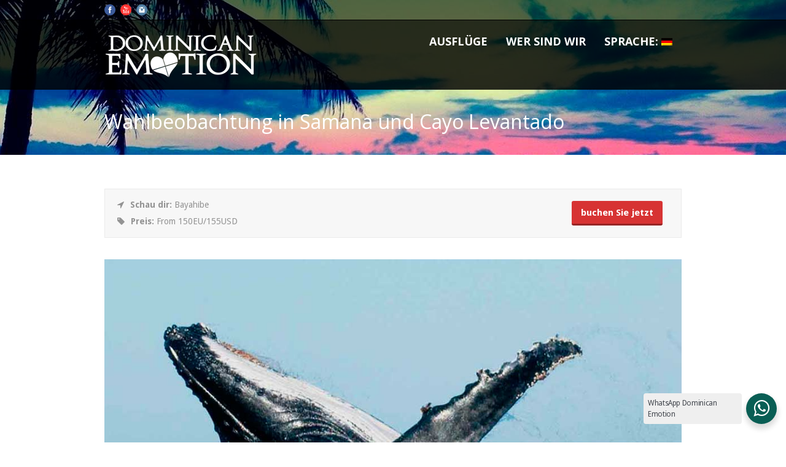

--- FILE ---
content_type: text/html; charset=UTF-8
request_url: https://dominicanemotion.com/de/package/avvistamento-balene-a-samana-e-cayo-levantado/
body_size: 72646
content:
<!DOCTYPE html>
<!--[if lt IE 7]><html class="no-js lt-ie9 lt-ie8 lt-ie7" lang="de"> <![endif]-->
<!--[if IE 7]><html class="no-js lt-ie9 lt-ie8" lang="de"> <![endif]-->
<!--[if IE 8]><html class="no-js lt-ie9" lang="de"> <![endif]-->
<!--[if gt IE 8]><!--> <html class="no-js" lang="de"> <!--<![endif]-->
<head>

	<!-- Basic Page Needs
  ================================================== -->
	<meta charset="UTF-8" />
	
	
	<!--[if lt IE 9]>
		<script src="https://html5shiv.googlecode.com/svn/trunk/html5.js"></script>
	<![endif]-->

	<!-- CSS
  ================================================== -->
				<meta name="viewport" content="width=device-width, initial-scale=1.0, maximum-scale=1.0, user-scalable=no">
		
	<!--[if IE 7]>
		<link rel="stylesheet" href="https://dominicanemotion.com/wp-content/themes/tourpackage/stylesheet/ie7-style.css" /> 
		<link rel="stylesheet" href="https://dominicanemotion.com/wp-content/themes/tourpackage/stylesheet/font-awesome/font-awesome-ie7.min.css" /> 
	<![endif]-->	
	
	<meta property="og:image" content="https://dominicanemotion.com/wp-content/uploads/2017/12/ballena-de-samana-150x150.jpg"/><title>Walbeobachtung Samana und Cayo Levantado Dominikanische Republik</title>
<meta name='robots' content='max-image-preview:large' />

<!-- This site is optimized with the Yoast SEO plugin v12.9.1 - https://yoast.com/wordpress/plugins/seo/ -->
<meta name="description" content="Whale Watching in der Bucht von Samana, um die Akrobatik der majestätischen 30-Tonnen-Buckelwale zu bewundern. Stoppen Sie am schönen Strand der Insel Cayo Levantado Mittagessen auf der Insel Cayo Levantado inbegriffen."/>
<meta name="robots" content="max-snippet:-1, max-image-preview:large, max-video-preview:-1"/>
<link rel="canonical" href="https://dominicanemotion.com/de/package/avvistamento-balene-a-samana-e-cayo-levantado/" />
<meta property="og:locale" content="de_DE" />
<meta property="og:type" content="article" />
<meta property="og:title" content="Walbeobachtung Samana und Cayo Levantado Dominikanische Republik" />
<meta property="og:description" content="Whale Watching in der Bucht von Samana, um die Akrobatik der majestätischen 30-Tonnen-Buckelwale zu bewundern. Stoppen Sie am schönen Strand der Insel Cayo Levantado Mittagessen auf der Insel Cayo Levantado inbegriffen." />
<meta property="og:url" content="https://dominicanemotion.com/de/package/avvistamento-balene-a-samana-e-cayo-levantado/" />
<meta property="og:site_name" content="Dominican Emotion" />
<meta property="og:image" content="https://dominicanemotion.com/wp-content/uploads/2017/12/ballena-de-samana.jpg" />
<meta property="og:image:secure_url" content="https://dominicanemotion.com/wp-content/uploads/2017/12/ballena-de-samana.jpg" />
<meta property="og:image:width" content="1024" />
<meta property="og:image:height" content="682" />
<meta name="twitter:card" content="summary_large_image" />
<meta name="twitter:description" content="Whale Watching in der Bucht von Samana, um die Akrobatik der majestätischen 30-Tonnen-Buckelwale zu bewundern. Stoppen Sie am schönen Strand der Insel Cayo Levantado Mittagessen auf der Insel Cayo Levantado inbegriffen." />
<meta name="twitter:title" content="Walbeobachtung Samana und Cayo Levantado Dominikanische Republik" />
<meta name="twitter:image" content="https://dominicanemotion.com/wp-content/uploads/2017/12/ballena-de-samana.jpg" />
<script type='application/ld+json' class='yoast-schema-graph yoast-schema-graph--main'>{"@context":"https://schema.org","@graph":[{"@type":"WebSite","@id":"https://dominicanemotion.com/de/#website","url":"https://dominicanemotion.com/de/","name":"Dominican Emotion","description":"Le migliori escursioni della Repubblica Dominicana con partenza da Bayahibe, La Romana.","potentialAction":{"@type":"SearchAction","target":"https://dominicanemotion.com/de/?s={search_term_string}","query-input":"required name=search_term_string"}},{"@type":"ImageObject","@id":"https://dominicanemotion.com/de/package/avvistamento-balene-a-samana-e-cayo-levantado/#primaryimage","url":"https://dominicanemotion.com/wp-content/uploads/2017/12/ballena-de-samana.jpg","width":1024,"height":682},{"@type":"WebPage","@id":"https://dominicanemotion.com/de/package/avvistamento-balene-a-samana-e-cayo-levantado/#webpage","url":"https://dominicanemotion.com/de/package/avvistamento-balene-a-samana-e-cayo-levantado/","inLanguage":"de","name":"Walbeobachtung Samana und Cayo Levantado Dominikanische Republik","isPartOf":{"@id":"https://dominicanemotion.com/de/#website"},"primaryImageOfPage":{"@id":"https://dominicanemotion.com/de/package/avvistamento-balene-a-samana-e-cayo-levantado/#primaryimage"},"datePublished":"2019-01-17T13:44:55+00:00","dateModified":"2025-01-20T15:20:17+00:00","description":"Whale Watching in der Bucht von Samana, um die Akrobatik der majest\u00e4tischen 30-Tonnen-Buckelwale zu bewundern. Stoppen Sie am sch\u00f6nen Strand der Insel Cayo Levantado Mittagessen auf der Insel Cayo Levantado inbegriffen."}]}</script>
<!-- / Yoast SEO plugin. -->

<link rel='dns-prefetch' href='//www.googletagmanager.com' />
<link rel='dns-prefetch' href='//fonts.googleapis.com' />
<link rel="alternate" type="application/rss+xml" title="Dominican Emotion &raquo; Feed" href="https://dominicanemotion.com/de/feed/" />
<link rel="alternate" type="application/rss+xml" title="Dominican Emotion &raquo; Kommentar-Feed" href="https://dominicanemotion.com/de/comments/feed/" />
<link rel="alternate" title="oEmbed (JSON)" type="application/json+oembed" href="https://dominicanemotion.com/de/wp-json/oembed/1.0/embed?url=https%3A%2F%2Fdominicanemotion.com%2Fde%2Fpackage%2Favvistamento-balene-a-samana-e-cayo-levantado%2F" />
<link rel="alternate" title="oEmbed (XML)" type="text/xml+oembed" href="https://dominicanemotion.com/de/wp-json/oembed/1.0/embed?url=https%3A%2F%2Fdominicanemotion.com%2Fde%2Fpackage%2Favvistamento-balene-a-samana-e-cayo-levantado%2F&#038;format=xml" />
<style id='wp-img-auto-sizes-contain-inline-css' type='text/css'>
img:is([sizes=auto i],[sizes^="auto," i]){contain-intrinsic-size:3000px 1500px}
/*# sourceURL=wp-img-auto-sizes-contain-inline-css */
</style>
<link rel='stylesheet' id='pkt-style-css' href='https://dominicanemotion.com/wp-content/themes/tourpackage/style.css?ver=6.9' type='text/css' media='all' />
<link rel='stylesheet' id='pkt-foundation-css' href='https://dominicanemotion.com/wp-content/themes/tourpackage/stylesheet/foundation-responsive.css?ver=6.9' type='text/css' media='all' />
<link rel='stylesheet' id='style-custom-css' href='https://dominicanemotion.com/wp-content/themes/tourpackage/style-custom.css?ver=6.9' type='text/css' media='all' />
<link rel='stylesheet' id='Google-Font-Droid+Sans-css' href='https://fonts.googleapis.com/css?family=Droid+Sans%3An%2Ci%2Cb%2Cbi&#038;subset=latin&#038;ver=6.9' type='text/css' media='all' />
<link rel='stylesheet' id='Google-Font-Droid+Serif-css' href='https://fonts.googleapis.com/css?family=Droid+Serif%3An%2Ci%2Cb%2Cbi&#038;subset=latin&#038;ver=6.9' type='text/css' media='all' />
<link rel='stylesheet' id='Google-Font-Open+Sans-css' href='https://fonts.googleapis.com/css?family=Open+Sans%3An%2Ci%2Cb%2Cbi&#038;subset=latin&#038;ver=6.9' type='text/css' media='all' />
<link rel='stylesheet' id='Google-Font-Roboto+Condensed-css' href='https://fonts.googleapis.com/css?family=Roboto+Condensed%3An%2Ci%2Cb%2Cbi&#038;subset=latin&#038;ver=6.9' type='text/css' media='all' />
<style id='wp-emoji-styles-inline-css' type='text/css'>

	img.wp-smiley, img.emoji {
		display: inline !important;
		border: none !important;
		box-shadow: none !important;
		height: 1em !important;
		width: 1em !important;
		margin: 0 0.07em !important;
		vertical-align: -0.1em !important;
		background: none !important;
		padding: 0 !important;
	}
/*# sourceURL=wp-emoji-styles-inline-css */
</style>
<style id='wp-block-library-inline-css' type='text/css'>
:root{--wp-block-synced-color:#7a00df;--wp-block-synced-color--rgb:122,0,223;--wp-bound-block-color:var(--wp-block-synced-color);--wp-editor-canvas-background:#ddd;--wp-admin-theme-color:#007cba;--wp-admin-theme-color--rgb:0,124,186;--wp-admin-theme-color-darker-10:#006ba1;--wp-admin-theme-color-darker-10--rgb:0,107,160.5;--wp-admin-theme-color-darker-20:#005a87;--wp-admin-theme-color-darker-20--rgb:0,90,135;--wp-admin-border-width-focus:2px}@media (min-resolution:192dpi){:root{--wp-admin-border-width-focus:1.5px}}.wp-element-button{cursor:pointer}:root .has-very-light-gray-background-color{background-color:#eee}:root .has-very-dark-gray-background-color{background-color:#313131}:root .has-very-light-gray-color{color:#eee}:root .has-very-dark-gray-color{color:#313131}:root .has-vivid-green-cyan-to-vivid-cyan-blue-gradient-background{background:linear-gradient(135deg,#00d084,#0693e3)}:root .has-purple-crush-gradient-background{background:linear-gradient(135deg,#34e2e4,#4721fb 50%,#ab1dfe)}:root .has-hazy-dawn-gradient-background{background:linear-gradient(135deg,#faaca8,#dad0ec)}:root .has-subdued-olive-gradient-background{background:linear-gradient(135deg,#fafae1,#67a671)}:root .has-atomic-cream-gradient-background{background:linear-gradient(135deg,#fdd79a,#004a59)}:root .has-nightshade-gradient-background{background:linear-gradient(135deg,#330968,#31cdcf)}:root .has-midnight-gradient-background{background:linear-gradient(135deg,#020381,#2874fc)}:root{--wp--preset--font-size--normal:16px;--wp--preset--font-size--huge:42px}.has-regular-font-size{font-size:1em}.has-larger-font-size{font-size:2.625em}.has-normal-font-size{font-size:var(--wp--preset--font-size--normal)}.has-huge-font-size{font-size:var(--wp--preset--font-size--huge)}.has-text-align-center{text-align:center}.has-text-align-left{text-align:left}.has-text-align-right{text-align:right}.has-fit-text{white-space:nowrap!important}#end-resizable-editor-section{display:none}.aligncenter{clear:both}.items-justified-left{justify-content:flex-start}.items-justified-center{justify-content:center}.items-justified-right{justify-content:flex-end}.items-justified-space-between{justify-content:space-between}.screen-reader-text{border:0;clip-path:inset(50%);height:1px;margin:-1px;overflow:hidden;padding:0;position:absolute;width:1px;word-wrap:normal!important}.screen-reader-text:focus{background-color:#ddd;clip-path:none;color:#444;display:block;font-size:1em;height:auto;left:5px;line-height:normal;padding:15px 23px 14px;text-decoration:none;top:5px;width:auto;z-index:100000}html :where(.has-border-color){border-style:solid}html :where([style*=border-top-color]){border-top-style:solid}html :where([style*=border-right-color]){border-right-style:solid}html :where([style*=border-bottom-color]){border-bottom-style:solid}html :where([style*=border-left-color]){border-left-style:solid}html :where([style*=border-width]){border-style:solid}html :where([style*=border-top-width]){border-top-style:solid}html :where([style*=border-right-width]){border-right-style:solid}html :where([style*=border-bottom-width]){border-bottom-style:solid}html :where([style*=border-left-width]){border-left-style:solid}html :where(img[class*=wp-image-]){height:auto;max-width:100%}:where(figure){margin:0 0 1em}html :where(.is-position-sticky){--wp-admin--admin-bar--position-offset:var(--wp-admin--admin-bar--height,0px)}@media screen and (max-width:600px){html :where(.is-position-sticky){--wp-admin--admin-bar--position-offset:0px}}

/*# sourceURL=wp-block-library-inline-css */
</style><style id='global-styles-inline-css' type='text/css'>
:root{--wp--preset--aspect-ratio--square: 1;--wp--preset--aspect-ratio--4-3: 4/3;--wp--preset--aspect-ratio--3-4: 3/4;--wp--preset--aspect-ratio--3-2: 3/2;--wp--preset--aspect-ratio--2-3: 2/3;--wp--preset--aspect-ratio--16-9: 16/9;--wp--preset--aspect-ratio--9-16: 9/16;--wp--preset--color--black: #000000;--wp--preset--color--cyan-bluish-gray: #abb8c3;--wp--preset--color--white: #ffffff;--wp--preset--color--pale-pink: #f78da7;--wp--preset--color--vivid-red: #cf2e2e;--wp--preset--color--luminous-vivid-orange: #ff6900;--wp--preset--color--luminous-vivid-amber: #fcb900;--wp--preset--color--light-green-cyan: #7bdcb5;--wp--preset--color--vivid-green-cyan: #00d084;--wp--preset--color--pale-cyan-blue: #8ed1fc;--wp--preset--color--vivid-cyan-blue: #0693e3;--wp--preset--color--vivid-purple: #9b51e0;--wp--preset--gradient--vivid-cyan-blue-to-vivid-purple: linear-gradient(135deg,rgb(6,147,227) 0%,rgb(155,81,224) 100%);--wp--preset--gradient--light-green-cyan-to-vivid-green-cyan: linear-gradient(135deg,rgb(122,220,180) 0%,rgb(0,208,130) 100%);--wp--preset--gradient--luminous-vivid-amber-to-luminous-vivid-orange: linear-gradient(135deg,rgb(252,185,0) 0%,rgb(255,105,0) 100%);--wp--preset--gradient--luminous-vivid-orange-to-vivid-red: linear-gradient(135deg,rgb(255,105,0) 0%,rgb(207,46,46) 100%);--wp--preset--gradient--very-light-gray-to-cyan-bluish-gray: linear-gradient(135deg,rgb(238,238,238) 0%,rgb(169,184,195) 100%);--wp--preset--gradient--cool-to-warm-spectrum: linear-gradient(135deg,rgb(74,234,220) 0%,rgb(151,120,209) 20%,rgb(207,42,186) 40%,rgb(238,44,130) 60%,rgb(251,105,98) 80%,rgb(254,248,76) 100%);--wp--preset--gradient--blush-light-purple: linear-gradient(135deg,rgb(255,206,236) 0%,rgb(152,150,240) 100%);--wp--preset--gradient--blush-bordeaux: linear-gradient(135deg,rgb(254,205,165) 0%,rgb(254,45,45) 50%,rgb(107,0,62) 100%);--wp--preset--gradient--luminous-dusk: linear-gradient(135deg,rgb(255,203,112) 0%,rgb(199,81,192) 50%,rgb(65,88,208) 100%);--wp--preset--gradient--pale-ocean: linear-gradient(135deg,rgb(255,245,203) 0%,rgb(182,227,212) 50%,rgb(51,167,181) 100%);--wp--preset--gradient--electric-grass: linear-gradient(135deg,rgb(202,248,128) 0%,rgb(113,206,126) 100%);--wp--preset--gradient--midnight: linear-gradient(135deg,rgb(2,3,129) 0%,rgb(40,116,252) 100%);--wp--preset--font-size--small: 13px;--wp--preset--font-size--medium: 20px;--wp--preset--font-size--large: 36px;--wp--preset--font-size--x-large: 42px;--wp--preset--spacing--20: 0.44rem;--wp--preset--spacing--30: 0.67rem;--wp--preset--spacing--40: 1rem;--wp--preset--spacing--50: 1.5rem;--wp--preset--spacing--60: 2.25rem;--wp--preset--spacing--70: 3.38rem;--wp--preset--spacing--80: 5.06rem;--wp--preset--shadow--natural: 6px 6px 9px rgba(0, 0, 0, 0.2);--wp--preset--shadow--deep: 12px 12px 50px rgba(0, 0, 0, 0.4);--wp--preset--shadow--sharp: 6px 6px 0px rgba(0, 0, 0, 0.2);--wp--preset--shadow--outlined: 6px 6px 0px -3px rgb(255, 255, 255), 6px 6px rgb(0, 0, 0);--wp--preset--shadow--crisp: 6px 6px 0px rgb(0, 0, 0);}:where(.is-layout-flex){gap: 0.5em;}:where(.is-layout-grid){gap: 0.5em;}body .is-layout-flex{display: flex;}.is-layout-flex{flex-wrap: wrap;align-items: center;}.is-layout-flex > :is(*, div){margin: 0;}body .is-layout-grid{display: grid;}.is-layout-grid > :is(*, div){margin: 0;}:where(.wp-block-columns.is-layout-flex){gap: 2em;}:where(.wp-block-columns.is-layout-grid){gap: 2em;}:where(.wp-block-post-template.is-layout-flex){gap: 1.25em;}:where(.wp-block-post-template.is-layout-grid){gap: 1.25em;}.has-black-color{color: var(--wp--preset--color--black) !important;}.has-cyan-bluish-gray-color{color: var(--wp--preset--color--cyan-bluish-gray) !important;}.has-white-color{color: var(--wp--preset--color--white) !important;}.has-pale-pink-color{color: var(--wp--preset--color--pale-pink) !important;}.has-vivid-red-color{color: var(--wp--preset--color--vivid-red) !important;}.has-luminous-vivid-orange-color{color: var(--wp--preset--color--luminous-vivid-orange) !important;}.has-luminous-vivid-amber-color{color: var(--wp--preset--color--luminous-vivid-amber) !important;}.has-light-green-cyan-color{color: var(--wp--preset--color--light-green-cyan) !important;}.has-vivid-green-cyan-color{color: var(--wp--preset--color--vivid-green-cyan) !important;}.has-pale-cyan-blue-color{color: var(--wp--preset--color--pale-cyan-blue) !important;}.has-vivid-cyan-blue-color{color: var(--wp--preset--color--vivid-cyan-blue) !important;}.has-vivid-purple-color{color: var(--wp--preset--color--vivid-purple) !important;}.has-black-background-color{background-color: var(--wp--preset--color--black) !important;}.has-cyan-bluish-gray-background-color{background-color: var(--wp--preset--color--cyan-bluish-gray) !important;}.has-white-background-color{background-color: var(--wp--preset--color--white) !important;}.has-pale-pink-background-color{background-color: var(--wp--preset--color--pale-pink) !important;}.has-vivid-red-background-color{background-color: var(--wp--preset--color--vivid-red) !important;}.has-luminous-vivid-orange-background-color{background-color: var(--wp--preset--color--luminous-vivid-orange) !important;}.has-luminous-vivid-amber-background-color{background-color: var(--wp--preset--color--luminous-vivid-amber) !important;}.has-light-green-cyan-background-color{background-color: var(--wp--preset--color--light-green-cyan) !important;}.has-vivid-green-cyan-background-color{background-color: var(--wp--preset--color--vivid-green-cyan) !important;}.has-pale-cyan-blue-background-color{background-color: var(--wp--preset--color--pale-cyan-blue) !important;}.has-vivid-cyan-blue-background-color{background-color: var(--wp--preset--color--vivid-cyan-blue) !important;}.has-vivid-purple-background-color{background-color: var(--wp--preset--color--vivid-purple) !important;}.has-black-border-color{border-color: var(--wp--preset--color--black) !important;}.has-cyan-bluish-gray-border-color{border-color: var(--wp--preset--color--cyan-bluish-gray) !important;}.has-white-border-color{border-color: var(--wp--preset--color--white) !important;}.has-pale-pink-border-color{border-color: var(--wp--preset--color--pale-pink) !important;}.has-vivid-red-border-color{border-color: var(--wp--preset--color--vivid-red) !important;}.has-luminous-vivid-orange-border-color{border-color: var(--wp--preset--color--luminous-vivid-orange) !important;}.has-luminous-vivid-amber-border-color{border-color: var(--wp--preset--color--luminous-vivid-amber) !important;}.has-light-green-cyan-border-color{border-color: var(--wp--preset--color--light-green-cyan) !important;}.has-vivid-green-cyan-border-color{border-color: var(--wp--preset--color--vivid-green-cyan) !important;}.has-pale-cyan-blue-border-color{border-color: var(--wp--preset--color--pale-cyan-blue) !important;}.has-vivid-cyan-blue-border-color{border-color: var(--wp--preset--color--vivid-cyan-blue) !important;}.has-vivid-purple-border-color{border-color: var(--wp--preset--color--vivid-purple) !important;}.has-vivid-cyan-blue-to-vivid-purple-gradient-background{background: var(--wp--preset--gradient--vivid-cyan-blue-to-vivid-purple) !important;}.has-light-green-cyan-to-vivid-green-cyan-gradient-background{background: var(--wp--preset--gradient--light-green-cyan-to-vivid-green-cyan) !important;}.has-luminous-vivid-amber-to-luminous-vivid-orange-gradient-background{background: var(--wp--preset--gradient--luminous-vivid-amber-to-luminous-vivid-orange) !important;}.has-luminous-vivid-orange-to-vivid-red-gradient-background{background: var(--wp--preset--gradient--luminous-vivid-orange-to-vivid-red) !important;}.has-very-light-gray-to-cyan-bluish-gray-gradient-background{background: var(--wp--preset--gradient--very-light-gray-to-cyan-bluish-gray) !important;}.has-cool-to-warm-spectrum-gradient-background{background: var(--wp--preset--gradient--cool-to-warm-spectrum) !important;}.has-blush-light-purple-gradient-background{background: var(--wp--preset--gradient--blush-light-purple) !important;}.has-blush-bordeaux-gradient-background{background: var(--wp--preset--gradient--blush-bordeaux) !important;}.has-luminous-dusk-gradient-background{background: var(--wp--preset--gradient--luminous-dusk) !important;}.has-pale-ocean-gradient-background{background: var(--wp--preset--gradient--pale-ocean) !important;}.has-electric-grass-gradient-background{background: var(--wp--preset--gradient--electric-grass) !important;}.has-midnight-gradient-background{background: var(--wp--preset--gradient--midnight) !important;}.has-small-font-size{font-size: var(--wp--preset--font-size--small) !important;}.has-medium-font-size{font-size: var(--wp--preset--font-size--medium) !important;}.has-large-font-size{font-size: var(--wp--preset--font-size--large) !important;}.has-x-large-font-size{font-size: var(--wp--preset--font-size--x-large) !important;}
/*# sourceURL=global-styles-inline-css */
</style>

<style id='classic-theme-styles-inline-css' type='text/css'>
/*! This file is auto-generated */
.wp-block-button__link{color:#fff;background-color:#32373c;border-radius:9999px;box-shadow:none;text-decoration:none;padding:calc(.667em + 2px) calc(1.333em + 2px);font-size:1.125em}.wp-block-file__button{background:#32373c;color:#fff;text-decoration:none}
/*# sourceURL=/wp-includes/css/classic-themes.min.css */
</style>
<link rel='stylesheet' id='ibwp-public-style-css' href='https://dominicanemotion.com/wp-content/plugins/inboundwp-lite/assets/css/ibwp-public.css?ver=1.1' type='text/css' media='all' />
<link rel='stylesheet' id='responsive-lightbox-nivo-css' href='https://dominicanemotion.com/wp-content/plugins/responsive-lightbox/assets/nivo/nivo-lightbox.min.css?ver=2.4.7' type='text/css' media='all' />
<link rel='stylesheet' id='responsive-lightbox-nivo-default-css' href='https://dominicanemotion.com/wp-content/plugins/responsive-lightbox/assets/nivo/themes/default/default.css?ver=2.4.7' type='text/css' media='all' />
<link rel='stylesheet' id='wpos-font-awesome-css' href='https://dominicanemotion.com/wp-content/plugins/inboundwp-lite/assets/css/font-awesome.min.css?ver=1.1' type='text/css' media='all' />
<link rel='stylesheet' id='wpos-magnific-style-css' href='https://dominicanemotion.com/wp-content/plugins/inboundwp-lite/assets/css/magnific-popup.css?ver=1.1' type='text/css' media='all' />
<link rel='stylesheet' id='ibwp-mp-public-css' href='https://dominicanemotion.com/wp-content/plugins/inboundwp-lite/modules/marketing-popup/assets/css/ibwp-mp-public.css?ver=1.1' type='text/css' media='all' />
<link rel='stylesheet' id='ibwp-wtcs-public-style-css' href='https://dominicanemotion.com/wp-content/plugins/inboundwp-lite/modules/whatsapp-chat-support/assets/css/ibwp-wtcs-public.css?ver=1.1' type='text/css' media='all' />
<link rel='stylesheet' id='superfish-css' href='https://dominicanemotion.com/wp-content/themes/tourpackage/stylesheet/superfish.css?ver=6.9' type='text/css' media='all' />
<link rel='stylesheet' id='fancybox-css' href='https://dominicanemotion.com/wp-content/themes/tourpackage/stylesheet/fancybox.css?ver=6.9' type='text/css' media='all' />
<link rel='stylesheet' id='fancybox-thumbs-css' href='https://dominicanemotion.com/wp-content/themes/tourpackage/stylesheet/jquery.fancybox-thumbs.css?ver=6.9' type='text/css' media='all' />
<link rel='stylesheet' id='font-awesome-css' href='https://dominicanemotion.com/wp-content/themes/tourpackage/stylesheet/font-awesome/font-awesome.css?ver=6.9' type='text/css' media='all' />
<script type='text/javascript'>var ibwp_is_rtl = 0; var ibwp_is_ie = 0; var ibwp_mobile = 0; var ibwpl_old_browser = 0; var ibwp_user_login = 0; var ibwp_ajaxurl = 'https://dominicanemotion.com/wp-admin/admin-ajax.php'; var ibwp_url = 'https://dominicanemotion.com:443/de/package/avvistamento-balene-a-samana-e-cayo-levantado/'; var ibwp_mfp_close_text = 'Close'; var ibwp_mfp_load_text = 'Loading...'; var ibwp_module_preview = ''; </script><script type="text/javascript" src="https://dominicanemotion.com/wp-includes/js/jquery/jquery.min.js?ver=3.7.1" id="jquery-core-js"></script>
<script type="text/javascript" src="https://dominicanemotion.com/wp-includes/js/jquery/jquery-migrate.min.js?ver=3.4.1" id="jquery-migrate-js"></script>
<script type="text/javascript" src="https://dominicanemotion.com/wp-content/plugins/responsive-lightbox/assets/nivo/nivo-lightbox.min.js?ver=2.4.7" id="responsive-lightbox-nivo-js"></script>
<script type="text/javascript" src="https://dominicanemotion.com/wp-includes/js/underscore.min.js?ver=1.13.7" id="underscore-js"></script>
<script type="text/javascript" src="https://dominicanemotion.com/wp-content/plugins/responsive-lightbox/assets/infinitescroll/infinite-scroll.pkgd.min.js?ver=6.9" id="responsive-lightbox-infinite-scroll-js"></script>
<script type="text/javascript" id="responsive-lightbox-js-before">
/* <![CDATA[ */
var rlArgs = {"script":"nivo","selector":"lightbox","customEvents":"","activeGalleries":true,"effect":"fade","clickOverlayToClose":true,"keyboardNav":true,"errorMessage":"The requested content cannot be loaded. Please try again later.","woocommerce_gallery":false,"ajaxurl":"https:\/\/dominicanemotion.com\/wp-admin\/admin-ajax.php","nonce":"3d70814d5f","preview":false,"postId":37,"scriptExtension":false};

//# sourceURL=responsive-lightbox-js-before
/* ]]> */
</script>
<script type="text/javascript" src="https://dominicanemotion.com/wp-content/plugins/responsive-lightbox/js/front.js?ver=2.4.7" id="responsive-lightbox-js"></script>
<script type="text/javascript" src="https://dominicanemotion.com/wp-content/plugins/revslider/public/assets/js/rbtools.min.js?ver=6.6.20" async id="tp-tools-js"></script>
<script type="text/javascript" src="https://dominicanemotion.com/wp-content/plugins/revslider/public/assets/js/rs6.min.js?ver=6.6.20" async id="revmin-js"></script>
<script type="text/javascript" src="https://www.googletagmanager.com/gtag/js?id=UA-78709243-2&amp;ver=6.9" id="wk-analytics-script-js"></script>
<script type="text/javascript" id="wk-analytics-script-js-after">
/* <![CDATA[ */
function shouldTrack(){
var trackLoggedIn = false;
var loggedIn = false;
if(!loggedIn){
return true;
} else if( trackLoggedIn ) {
return true;
}
return false;
}
function hasWKGoogleAnalyticsCookie() {
return (new RegExp('wp_wk_ga_untrack_' + document.location.hostname)).test(document.cookie);
}
if (!hasWKGoogleAnalyticsCookie() && shouldTrack()) {
//Google Analytics
window.dataLayer = window.dataLayer || [];
function gtag(){dataLayer.push(arguments);}
gtag('js', new Date());
gtag('config', 'UA-78709243-2');
}

//# sourceURL=wk-analytics-script-js-after
/* ]]> */
</script>
<script type="text/javascript" src="https://dominicanemotion.com/wp-content/themes/tourpackage/javascript/jquery.fitvids.js?ver=1.0" id="fitvids-js"></script>
<link rel="https://api.w.org/" href="https://dominicanemotion.com/de/wp-json/" /><link rel="EditURI" type="application/rsd+xml" title="RSD" href="https://dominicanemotion.com/xmlrpc.php?rsd" />
<meta name="generator" content="WordPress 6.9" />
<link rel='shortlink' href='https://dominicanemotion.com/de/?p=37' />
<link rel="preload" href="https://dominicanemotion.com/wp-content/themes/tourpackage/stylesheet/font-awesome/fontawesome-webfont.woff?v=3.2.1" as="font" type="font/woff2" crossorigin>
<link rel="preload" href="https://dominicanemotion.com/wp-content/plugins/inboundwp-lite/assets/fonts/fontawesome-webfont.woff2?v=4.7.0" as="font" type="font/woff2" crossorigin>
<!-- Yandex.Metrika counter -->
<script type="text/javascript" >
   (function(m,e,t,r,i,k,a){m[i]=m[i]||function(){(m[i].a=m[i].a||[]).push(arguments)};
   m[i].l=1*new Date();k=e.createElement(t),a=e.getElementsByTagName(t)[0],k.async=1,k.src=r,a.parentNode.insertBefore(k,a)})
   (window, document, "script", "https://mc.yandex.ru/metrika/tag.js", "ym");

   ym(57518500, "init", {
        clickmap:true,
        trackLinks:true,
        accurateTrackBounce:true,
        webvisor:true
   });
</script>
<noscript><div><img src="https://mc.yandex.ru/watch/57518500" style="position:absolute; left:-9999px;" alt="" /></div></noscript>
<!-- /Yandex.Metrika counter --><style>
.qtranxs_flag_it {background-image: url(https://dominicanemotion.com/wp-content/plugins/qtranslate-xt/flags/it.png); background-repeat: no-repeat;}
.qtranxs_flag_en {background-image: url(https://dominicanemotion.com/wp-content/plugins/qtranslate-xt/flags/gb.png); background-repeat: no-repeat;}
.qtranxs_flag_es {background-image: url(https://dominicanemotion.com/wp-content/plugins/qtranslate-xt/flags/es.png); background-repeat: no-repeat;}
.qtranxs_flag_fr {background-image: url(https://dominicanemotion.com/wp-content/plugins/qtranslate-xt/flags/fr.png); background-repeat: no-repeat;}
.qtranxs_flag_ru {background-image: url(https://dominicanemotion.com/wp-content/plugins/qtranslate-xt/flags/ru.png); background-repeat: no-repeat;}
.qtranxs_flag_de {background-image: url(https://dominicanemotion.com/wp-content/plugins/qtranslate-xt/flags/de.png); background-repeat: no-repeat;}
</style>
<link hreflang="it" href="https://dominicanemotion.com/it/package/avvistamento-balene-a-samana-e-cayo-levantado/" rel="alternate" />
<link hreflang="en" href="https://dominicanemotion.com/en/package/avvistamento-balene-a-samana-e-cayo-levantado/" rel="alternate" />
<link hreflang="es" href="https://dominicanemotion.com/es/package/avvistamento-balene-a-samana-e-cayo-levantado/" rel="alternate" />
<link hreflang="fr" href="https://dominicanemotion.com/fr/package/avvistamento-balene-a-samana-e-cayo-levantado/" rel="alternate" />
<link hreflang="ru" href="https://dominicanemotion.com/ru/package/avvistamento-balene-a-samana-e-cayo-levantado/" rel="alternate" />
<link hreflang="de" href="https://dominicanemotion.com/de/package/avvistamento-balene-a-samana-e-cayo-levantado/" rel="alternate" />
<link hreflang="x-default" href="https://dominicanemotion.com/package/avvistamento-balene-a-samana-e-cayo-levantado/" rel="alternate" />
<meta name="generator" content="qTranslate-XT 3.15.2" />
<link rel="apple-touch-icon" sizes="180x180" href="/wp-content/uploads/fbrfg/apple-touch-icon.png">
<link rel="icon" type="image/png" sizes="32x32" href="/wp-content/uploads/fbrfg/favicon-32x32.png">
<link rel="icon" type="image/png" sizes="16x16" href="/wp-content/uploads/fbrfg/favicon-16x16.png">
<link rel="manifest" href="/wp-content/uploads/fbrfg/site.webmanifest">
<link rel="mask-icon" href="/wp-content/uploads/fbrfg/safari-pinned-tab.svg" color="#5bbad5">
<link rel="shortcut icon" href="/wp-content/uploads/fbrfg/favicon.ico">
<meta name="msapplication-TileColor" content="#ffffff">
<meta name="msapplication-config" content="/wp-content/uploads/fbrfg/browserconfig.xml">
<meta name="theme-color" content="#ffffff">	
<!--[if lt IE 9]>
<style type="text/css">
	div.shortcode-dropcap.circle,
	div.anythingSlider .anythingControls ul a, .flex-control-nav li a, 
	.nivo-controlNav a, ls-bottom-slidebuttons a{
		z-index: 1000;
		position: relative;
		behavior: url(https://dominicanemotion.com/wp-content/themes/tourpackage/stylesheet/ie-fix/PIE.php);
	}

	ul.gdl-accordion li, ul.gdl-toggle-box li{ overflow: hidden; }
	
		
</style>
<![endif]-->
<meta name="generator" content="Powered by Slider Revolution 6.6.20 - responsive, Mobile-Friendly Slider Plugin for WordPress with comfortable drag and drop interface." />
<script>function setREVStartSize(e){
			//window.requestAnimationFrame(function() {
				window.RSIW = window.RSIW===undefined ? window.innerWidth : window.RSIW;
				window.RSIH = window.RSIH===undefined ? window.innerHeight : window.RSIH;
				try {
					var pw = document.getElementById(e.c).parentNode.offsetWidth,
						newh;
					pw = pw===0 || isNaN(pw) || (e.l=="fullwidth" || e.layout=="fullwidth") ? window.RSIW : pw;
					e.tabw = e.tabw===undefined ? 0 : parseInt(e.tabw);
					e.thumbw = e.thumbw===undefined ? 0 : parseInt(e.thumbw);
					e.tabh = e.tabh===undefined ? 0 : parseInt(e.tabh);
					e.thumbh = e.thumbh===undefined ? 0 : parseInt(e.thumbh);
					e.tabhide = e.tabhide===undefined ? 0 : parseInt(e.tabhide);
					e.thumbhide = e.thumbhide===undefined ? 0 : parseInt(e.thumbhide);
					e.mh = e.mh===undefined || e.mh=="" || e.mh==="auto" ? 0 : parseInt(e.mh,0);
					if(e.layout==="fullscreen" || e.l==="fullscreen")
						newh = Math.max(e.mh,window.RSIH);
					else{
						e.gw = Array.isArray(e.gw) ? e.gw : [e.gw];
						for (var i in e.rl) if (e.gw[i]===undefined || e.gw[i]===0) e.gw[i] = e.gw[i-1];
						e.gh = e.el===undefined || e.el==="" || (Array.isArray(e.el) && e.el.length==0)? e.gh : e.el;
						e.gh = Array.isArray(e.gh) ? e.gh : [e.gh];
						for (var i in e.rl) if (e.gh[i]===undefined || e.gh[i]===0) e.gh[i] = e.gh[i-1];
											
						var nl = new Array(e.rl.length),
							ix = 0,
							sl;
						e.tabw = e.tabhide>=pw ? 0 : e.tabw;
						e.thumbw = e.thumbhide>=pw ? 0 : e.thumbw;
						e.tabh = e.tabhide>=pw ? 0 : e.tabh;
						e.thumbh = e.thumbhide>=pw ? 0 : e.thumbh;
						for (var i in e.rl) nl[i] = e.rl[i]<window.RSIW ? 0 : e.rl[i];
						sl = nl[0];
						for (var i in nl) if (sl>nl[i] && nl[i]>0) { sl = nl[i]; ix=i;}
						var m = pw>(e.gw[ix]+e.tabw+e.thumbw) ? 1 : (pw-(e.tabw+e.thumbw)) / (e.gw[ix]);
						newh =  (e.gh[ix] * m) + (e.tabh + e.thumbh);
					}
					var el = document.getElementById(e.c);
					if (el!==null && el) el.style.height = newh+"px";
					el = document.getElementById(e.c+"_wrapper");
					if (el!==null && el) {
						el.style.height = newh+"px";
						el.style.display = "block";
					}
				} catch(e){
					console.log("Failure at Presize of Slider:" + e)
				}
			//});
		  };</script>
	<!-- Global site tag (gtag.js) - Google Analytics -->
<script async src="https://www.googletagmanager.com/gtag/js?id=UA-142467445-1"></script>
<script>
  window.dataLayer = window.dataLayer || [];
  function gtag(){dataLayer.push(arguments);}
  gtag('js', new Date());

  gtag('config', 'UA-142467445-1');
</script>

<link rel='stylesheet' id='rs-plugin-settings-css' href='https://dominicanemotion.com/wp-content/plugins/revslider/public/assets/css/rs6.css?ver=6.6.20' type='text/css' media='all' />
<style id='rs-plugin-settings-inline-css' type='text/css'>
#rs-demo-id {}
/*# sourceURL=rs-plugin-settings-inline-css */
</style>
</head>
	
<body data-rsssl=1 class="wp-singular package-template-default single single-package postid-37 wp-theme-tourpackage">

	
<div class="body-outer-wrapper " >
	<div class="body-wrapper">
		<div class="header-outer-wrapper no-top-slider">
			<div class="header-area-wrapper">
				<!-- top navigation -->
									<div class="top-navigation-wrapper boxed-style">
						<div class="top-navigation-container container">
							<div class="top-social-wrapper"><div id="gdl-social-icon" class="social-wrapper gdl-retina"><div class="social-icon-wrapper"><div class="social-icon"><a target="_blank" href="https://www.facebook.com/bayahibeholidays"><img src="https://dominicanemotion.com/wp-content/themes/tourpackage/images/icon/social-icon/facebook.png" alt="facebook" width="18" height="18" /></a></div><div class="social-icon"><a target="_blank" href="https://www.youtube.com/channel/UCdMNfuk5v2tJnk4XeaJsnMw"><img src="https://dominicanemotion.com/wp-content/themes/tourpackage/images/icon/social-icon/youtube.png" alt="youtube" width="18" height="18" /></a></div><div class="social-icon"><a target="_blank" href="https://www.instagram.com/dominican_emotion/"><img src="https://dominicanemotion.com/wp-content/themes/tourpackage/images/icon/social-icon/instagram.png" alt="instagram" width="18" height="18" /></a></div></div></div></div>							<div class="clear"></div>
						</div>
					</div> <!-- top navigation wrapper -->
			
								
				<div class="header-wrapper boxed-style">
					<div class="header-container container">
						<!-- Get Logo -->
						<div class="logo-wrapper">
							<a href="https://dominicanemotion.com/de"><img src="https://dominicanemotion.com/wp-content/uploads/2018/10/DOMINICANEMOTION-logo-2018.png" alt=""/></a>						</div>
						<!-- Navigation -->
						<div class="gdl-navigation-wrapper">
							<div class="responsive-menu-wrapper"><select id="menu-menu-1" class="menu dropdown-menu"><option value="" class="blank">&#8212; Main Menu &#8212;</option><option class="menu-item menu-item-type-post_type menu-item-object-page menu-item-home menu-item-16 menu-item-depth-0" value="https://dominicanemotion.com/de/">Ausflüge</option>
<option class="menu-item menu-item-type-post_type menu-item-object-page menu-item-43 menu-item-depth-0" value="https://dominicanemotion.com/de/booking/">Wer sind wir</option>
<option class="qtranxs-lang-menu qtranxs-lang-menu-de menu-item menu-item-type-custom menu-item-object-custom current-menu-parent menu-item-has-children menu-item-163 menu-item-depth-0" value="#">Sprache:&nbsp;<img class="qtranxs-flag" src="https://dominicanemotion.com/wp-content/plugins/qtranslate-xt/flags/de.png" alt="Deutsch" /></option>	<option class="qtranxs-lang-menu-item qtranxs-lang-menu-item-it menu-item menu-item-type-custom menu-item-object-custom menu-item-164 menu-item-depth-1" value="https://dominicanemotion.com/it/package/avvistamento-balene-a-samana-e-cayo-levantado/">- <img class="qtranxs-flag" src="https://dominicanemotion.com/wp-content/plugins/qtranslate-xt/flags/it.png" alt="Italiano" />&nbsp;Italiano</option>
	<option class="qtranxs-lang-menu-item qtranxs-lang-menu-item-en menu-item menu-item-type-custom menu-item-object-custom menu-item-165 menu-item-depth-1" value="https://dominicanemotion.com/en/package/avvistamento-balene-a-samana-e-cayo-levantado/">- <img class="qtranxs-flag" src="https://dominicanemotion.com/wp-content/plugins/qtranslate-xt/flags/gb.png" alt="English" />&nbsp;English</option>
	<option class="qtranxs-lang-menu-item qtranxs-lang-menu-item-es menu-item menu-item-type-custom menu-item-object-custom menu-item-166 menu-item-depth-1" value="https://dominicanemotion.com/es/package/avvistamento-balene-a-samana-e-cayo-levantado/">- <img class="qtranxs-flag" src="https://dominicanemotion.com/wp-content/plugins/qtranslate-xt/flags/es.png" alt="Español" />&nbsp;Español</option>
	<option class="qtranxs-lang-menu-item qtranxs-lang-menu-item-fr menu-item menu-item-type-custom menu-item-object-custom menu-item-167 menu-item-depth-1" value="https://dominicanemotion.com/fr/package/avvistamento-balene-a-samana-e-cayo-levantado/">- <img class="qtranxs-flag" src="https://dominicanemotion.com/wp-content/plugins/qtranslate-xt/flags/fr.png" alt="Français" />&nbsp;Français</option>
	<option class="qtranxs-lang-menu-item qtranxs-lang-menu-item-ru menu-item menu-item-type-custom menu-item-object-custom menu-item-168 menu-item-depth-1" value="https://dominicanemotion.com/ru/package/avvistamento-balene-a-samana-e-cayo-levantado/">- <img class="qtranxs-flag" src="https://dominicanemotion.com/wp-content/plugins/qtranslate-xt/flags/ru.png" alt="Русский" />&nbsp;Русский</option>
	<option class="qtranxs-lang-menu-item qtranxs-lang-menu-item-de menu-item menu-item-type-custom menu-item-object-custom current-menu-item menu-item-169 menu-item-depth-1" value="https://dominicanemotion.com/de/package/avvistamento-balene-a-samana-e-cayo-levantado/" selected="selected">- <img class="qtranxs-flag" src="https://dominicanemotion.com/wp-content/plugins/qtranslate-xt/flags/de.png" alt="Deutsch" />&nbsp;Deutsch</option>

</select></div><div class="clear"></div><div class="navigation-wrapper sliding-bar"><div class="gdl-current-menu" ></div><div class="main-superfish-wrapper" id="main-superfish-wrapper" ><ul id="menu-menu-2" class="sf-menu"><li id="menu-item-16" class="menu-item menu-item-type-post_type menu-item-object-page menu-item-home menu-item-16"><a href="https://dominicanemotion.com/de/">Ausflüge</a></li>
<li id="menu-item-43" class="menu-item menu-item-type-post_type menu-item-object-page menu-item-43"><a href="https://dominicanemotion.com/de/booking/">Wer sind wir</a></li>
<li id="menu-item-163" class="qtranxs-lang-menu qtranxs-lang-menu-de menu-item menu-item-type-custom menu-item-object-custom current-menu-parent menu-item-has-children menu-item-163"><a href="#" title="Deutsch">Sprache:&nbsp;<img class="qtranxs-flag" src="https://dominicanemotion.com/wp-content/plugins/qtranslate-xt/flags/de.png" alt="Deutsch" /></a>
<ul class="sub-menu">
	<li id="menu-item-164" class="qtranxs-lang-menu-item qtranxs-lang-menu-item-it menu-item menu-item-type-custom menu-item-object-custom menu-item-164"><a href="https://dominicanemotion.com/it/package/avvistamento-balene-a-samana-e-cayo-levantado/" title="Italiano"><img class="qtranxs-flag" src="https://dominicanemotion.com/wp-content/plugins/qtranslate-xt/flags/it.png" alt="Italiano" />&nbsp;Italiano</a></li>
	<li id="menu-item-165" class="qtranxs-lang-menu-item qtranxs-lang-menu-item-en menu-item menu-item-type-custom menu-item-object-custom menu-item-165"><a href="https://dominicanemotion.com/en/package/avvistamento-balene-a-samana-e-cayo-levantado/" title="English"><img class="qtranxs-flag" src="https://dominicanemotion.com/wp-content/plugins/qtranslate-xt/flags/gb.png" alt="English" />&nbsp;English</a></li>
	<li id="menu-item-166" class="qtranxs-lang-menu-item qtranxs-lang-menu-item-es menu-item menu-item-type-custom menu-item-object-custom menu-item-166"><a href="https://dominicanemotion.com/es/package/avvistamento-balene-a-samana-e-cayo-levantado/" title="Español"><img class="qtranxs-flag" src="https://dominicanemotion.com/wp-content/plugins/qtranslate-xt/flags/es.png" alt="Español" />&nbsp;Español</a></li>
	<li id="menu-item-167" class="qtranxs-lang-menu-item qtranxs-lang-menu-item-fr menu-item menu-item-type-custom menu-item-object-custom menu-item-167"><a href="https://dominicanemotion.com/fr/package/avvistamento-balene-a-samana-e-cayo-levantado/" title="Français"><img class="qtranxs-flag" src="https://dominicanemotion.com/wp-content/plugins/qtranslate-xt/flags/fr.png" alt="Français" />&nbsp;Français</a></li>
	<li id="menu-item-168" class="qtranxs-lang-menu-item qtranxs-lang-menu-item-ru menu-item menu-item-type-custom menu-item-object-custom menu-item-168"><a href="https://dominicanemotion.com/ru/package/avvistamento-balene-a-samana-e-cayo-levantado/" title="Русский"><img class="qtranxs-flag" src="https://dominicanemotion.com/wp-content/plugins/qtranslate-xt/flags/ru.png" alt="Русский" />&nbsp;Русский</a></li>
	<li id="menu-item-169" class="qtranxs-lang-menu-item qtranxs-lang-menu-item-de menu-item menu-item-type-custom menu-item-object-custom current-menu-item menu-item-169"><a href="https://dominicanemotion.com/de/package/avvistamento-balene-a-samana-e-cayo-levantado/" aria-current="page" title="Deutsch"><img class="qtranxs-flag" src="https://dominicanemotion.com/wp-content/plugins/qtranslate-xt/flags/de.png" alt="Deutsch" />&nbsp;Deutsch</a></li>
</ul>
</li>
</ul><div class="clear"></div></div><div class="clear"></div></div>							<div class="clear"></div>
						</div>
						<div class="clear"></div>
						
					</div> <!-- header container -->
				<!-- Load the slider with "slider1" alias only on the homepage only -->
				</div> <!-- header area -->
			</div> <!-- header wrapper -->		
			<div class="page-header-wrapper gdl-container-color boxed-style gdl-border-x bottom"><div class="page-header-overlay"></div><div class="page-header-container container"><h2 class="page-header-title">Wahlbeobachtung in Samana und Cayo Levantado</h2><div class="clear"></div></div></div>			
			<div id="fb-root"></div>
<script>(function(d, s, id) {
  var js, fjs = d.getElementsByTagName(s)[0];
  if (d.getElementById(id)) return;
  js = d.createElement(s); js.id = id;
  js.src = 'https://connect.facebook.net/es_LA/sdk.js#xfbml=1&version=v2.11&appId=619674301532724';
  fjs.parentNode.insertBefore(js, fjs);
}(document, 'script', 'facebook-jssdk'));</script>
		</div> <!-- header outer wrapper --><div class="content-outer-wrapper">
	<div class="content-wrapper container main ">
		<div id="post-37" class="post-37 package type-package status-publish has-post-thumbnail hentry package-category-escursione package-tag-avvistamento-balene package-tag-balene package-tag-cayo-levantado package-tag-cosa-fare-a-bayahibe package-tag-escursioni-bayahibe package-tag-escursioni-santo-domingo">
	<div class="page-wrapper single-blog ">
		<div class="row gdl-page-row-wrapper"><div class="gdl-page-left mb0 twelve columns"><div class="row"><div class="gdl-page-item mb0 pb20 gdl-package-full twelve columns"><div class="package-content-wrapper"><div class="package-info-wrapper"><div class="package-info"><i class="icon-location-arrow"></i><span class="head">Schau dir: </span>Bayahibe</div><div class="package-info"><i class="icon-tag"></i><span class="head">Preis: </span>From 150EU/155USD</div><a class="package-book-now-button gdl-button large" href="https://dominicanemotion.com/de/booking/" > buchen Sie jetzt</a><div class="clear"></div></div><div class="package-content"><h1><img fetchpriority="high" decoding="async" class="alignnone size-full wp-image-38" src="https://www.dominicanemotion.com/wp-content/uploads/2017/12/ballena-de-samana.jpg" alt="" width="1024" height="682" srcset="https://dominicanemotion.com/wp-content/uploads/2017/12/ballena-de-samana.jpg 1024w, https://dominicanemotion.com/wp-content/uploads/2017/12/ballena-de-samana-300x200.jpg 300w, https://dominicanemotion.com/wp-content/uploads/2017/12/ballena-de-samana-768x512.jpg 768w" sizes="(max-width: 1024px) 100vw, 1024px" /></h1>
<h2><strong>WALBEOBACHTUNG IN SAMANÁ UND INSEL CAYO LEVANTADO</strong></h2>
<p>&nbsp;</p>
<p><strong>GANZTAGESAUSFLUG (WALBEOBACHTUNGSAISON VOM 15. JANUAR BIS 15. März)</strong></p>
<p>Abfahrt von Punta Cana und Bayahibe – Montag, Mittwoch, Freitag.</p>
<p><strong>Dauer:</strong></p>
<p>Bayahibe: 6:00 Uhr &#8211; 19:30 Uhr.</p>
<p>Punta Cana: 7:00 Uhr &#8211; 18:30 Uhr.</p>
<p>&nbsp;</p>
<p><strong>Höhepunkte:</strong></p>
<ul>
<li><strong>Beobachten Sie Buckelwale in der Bucht von Samaná in ihrer natürlichen Kalb- und Paarungszeit.</strong></li>
<li><strong>Strandzeit und Mittagessen auf der Insel Cayo Levantado.</strong></li>
</ul>
<p>&nbsp;</p>
<p><strong>Vollständige Beschreibung</strong></p>
<p>Mit dieser Tour nehmen wir Sie mit auf eine einzigartige und emotionale Reise. Keine andere Tour wird Sie so in Erstaunen versetzen wie diese direkte Begegnung mit Mutter Natur. Sie nehmen den vom Unternehmen bereitgestellten Bus in die Hafenstadt Las Cañitas. Hier erhalten Sie ein kleines Frühstück und danach gehen Sie an Bord eines Motomaran und fahren auf die offenen Gewässer, um nach Walen zu suchen. Jedes Jahr zwischen Januar und März kommen diese majestätischen Kreaturen in die warmen Gewässer des Atlantiks, um sich fortzupflanzen. Werden Sie Zeuge von unglaublichen Flippern, Schwanzschlägen und Sprüngen durch die aktivsten Walarten des Atlantiks. Mutter Natur von ihrer besten Seite zu sehen, etwas so Majestätisches zu beobachten, ist überwältigend und, glauben Sie uns, es raubt Ihnen den Atem.</p>
<p>Anschließend fahren Sie zur Insel Cayo Levantado, die auch als Bacardi-Insel bekannt ist. Es ist bekannt für seinen schneeweißen Sand und das kristallklare Wasser. Hier genießen Sie ein typisch dominikanisches Mittagessen und haben die restliche Zeit, um den Strand zu genießen.</p>
<p>Nachdem Sie die Gastfreundschaft von Cayo Levantado genossen haben, gehen Sie an Bord des Motomaran, um zum Hafen von Las Cañitas zurückzukehren, wo der Bus auf Sie wartet, um Sie zurück zu Ihren Hotels in Punta Cana und Bayahibe zu bringen.</p>
<p><strong><em>*Dieser Ausflug ist für Schwangere nicht geeignet.</em></strong></p>
<p>&nbsp;</p>
<p><strong>Im Preis enthalten:</strong></p>
<ul>
<li>Land- und Seetransport;</li>
<li>Eintritt in den Nationalpark;</li>
<li>Frühstück, Mittagessen, Getränke am Strand;</li>
<li>Sonnenliegen;</li>
<li>Führung.</li>
</ul>
<p>&nbsp;</p>
<p><strong>Im Preis NICHT enthalten:</strong></p>
<ul>
<li>Trinkgelder und Extras.</li>
</ul>
<p>&nbsp;</p>
<p><b>Was Sie mitbringen sollten: </b></p>
<ul>
<li>Badeanzüge und Handtücher;</li>
<li>Sonnencreme;</li>
<li>Satz trockene Kleidung;</li>
<li>Medikamente gegen Seekrankheit (wenn man empfindlich ist).</li>
</ul>
<p>&nbsp;</p>
<p><strong>Route:</strong></p>
<p>6:00 Uhr – Abfahrt von Bayahibe (Zeit variiert je nach Hotel).</p>
<p>7:20 Uhr – Abfahrt von Punta Cana (Zeit variiert je nach Hotel).</p>
<p>9:30 Uhr – Ankunft in Las Cañitas.</p>
<p>23:30 Uhr – Ende der Walbeobachtung, Abfahrt nach Cayo Levantado.</p>
<p>12:00 Uhr – Ankunft in Cayo Levantado, Mittagessen und Freizeit am Strand.</p>
<p>15:00 Uhr – Abfahrt von Cayo Levantado nach Las Cañitas.</p>
<p>15:45 Uhr – Ankunft in Las Cañitas und Abfahrt zu den Hotels in Bayahibe/Punta Cana.</p>
<p>&nbsp;</p>
<p>&nbsp;</p>

		<style type="text/css">
			#gallery-2 {
				margin: auto;
			}
			#gallery-2 .gallery-item {
				float: left;
				margin-top: 10px;
				text-align: center;
				width: 33%;
			}
			#gallery-2 img {
				border: 2px solid #cfcfcf;
			}
			#gallery-2 .gallery-caption {
				margin-left: 0;
			}
			/* see gallery_shortcode() in wp-includes/media.php */
		</style>
		<div id='gallery-2' class='gallery galleryid-37 gallery-columns-3 gallery-size-thumbnail'><dl class='gallery-item'>
			<dt class='gallery-icon landscape'>
				<a href='https://dominicanemotion.com/wp-content/uploads/2017/12/ballenas-jorobadas-samana-03.jpg' title="" data-rl_title="" class="rl-gallery-link" data-rl_caption="" data-rel="lightbox-gallery-2"><img decoding="async" width="150" height="150" src="https://dominicanemotion.com/wp-content/uploads/2017/12/ballenas-jorobadas-samana-03-150x150.jpg" class="attachment-thumbnail size-thumbnail" alt="" /></a>
			</dt></dl><dl class='gallery-item'>
			<dt class='gallery-icon landscape'>
				<a href='https://dominicanemotion.com/wp-content/uploads/2017/12/Humpback-whale-Las-Galeras-Samaná-025.jpg' title="" data-rl_title="" class="rl-gallery-link" data-rl_caption="" data-rel="lightbox-gallery-2"><img decoding="async" width="150" height="150" src="https://dominicanemotion.com/wp-content/uploads/2017/12/Humpback-whale-Las-Galeras-Samaná-025-150x150.jpg" class="attachment-thumbnail size-thumbnail" alt="" /></a>
			</dt></dl><dl class='gallery-item'>
			<dt class='gallery-icon landscape'>
				<a href='https://dominicanemotion.com/wp-content/uploads/2017/12/large.jpg' title="" data-rl_title="" class="rl-gallery-link" data-rl_caption="" data-rel="lightbox-gallery-2"><img loading="lazy" decoding="async" width="150" height="150" src="https://dominicanemotion.com/wp-content/uploads/2017/12/large-150x150.jpg" class="attachment-thumbnail size-thumbnail" alt="" /></a>
			</dt></dl><br style="clear: both" /><dl class='gallery-item'>
			<dt class='gallery-icon landscape'>
				<a href='https://dominicanemotion.com/wp-content/uploads/2017/12/Cayo-Levantado-Samana.jpg' title="" data-rl_title="" class="rl-gallery-link" data-rl_caption="" data-rel="lightbox-gallery-2"><img loading="lazy" decoding="async" width="150" height="150" src="https://dominicanemotion.com/wp-content/uploads/2017/12/Cayo-Levantado-Samana-150x150.jpg" class="attachment-thumbnail size-thumbnail" alt="" /></a>
			</dt></dl><dl class='gallery-item'>
			<dt class='gallery-icon landscape'>
				<a href='https://dominicanemotion.com/wp-content/uploads/2017/12/CAYO-LEVANTADO.jpg' title="" data-rl_title="" class="rl-gallery-link" data-rl_caption="" data-rel="lightbox-gallery-2"><img loading="lazy" decoding="async" width="150" height="150" src="https://dominicanemotion.com/wp-content/uploads/2017/12/CAYO-LEVANTADO-150x150.jpg" class="attachment-thumbnail size-thumbnail" alt="" /></a>
			</dt></dl><dl class='gallery-item'>
			<dt class='gallery-icon landscape'>
				<a href='https://dominicanemotion.com/wp-content/uploads/2017/12/Ballena-Jorobada.jpg' title="" data-rl_title="" class="rl-gallery-link" data-rl_caption="" data-rel="lightbox-gallery-2"><img loading="lazy" decoding="async" width="150" height="150" src="https://dominicanemotion.com/wp-content/uploads/2017/12/Ballena-Jorobada-150x150.jpg" class="attachment-thumbnail size-thumbnail" alt="" /></a>
			</dt></dl><br style="clear: both" />
		</div>

<div class="clear"></div></div><h3 class='social-share-title'>Social Share</h3><div class="social-shares"><ul>			<li>
				<a href="http://www.facebook.com/share.php?u=https://dominicanemotion.com/de/package/avvistamento-balene-a-samana-e-cayo-levantado/" target="_blank">
					<img class="no-preload" src="https://dominicanemotion.com/wp-content/themes/tourpackage/images/icon/social-icon-m/facebook.png" width="32" height="32" />
				</a>
			</li>
						<li>
				<a href="http://twitter.com/share?url=https://dominicanemotion.com/de/package/avvistamento-balene-a-samana-e-cayo-levantado/" target="_blank">
					<img class="no-preload" src="https://dominicanemotion.com/wp-content/themes/tourpackage/images/icon/social-icon-m/twitter.png" width="32" height="32" />
				</a>
			</li>
						<li>
				<a href="http://www.linkedin.com/shareArticle?mini=true&#038;url=https://dominicanemotion.com/de/package/avvistamento-balene-a-samana-e-cayo-levantado/&#038;title=Wahlbeobachtung%20in%20Samana%20und%20Cayo%20Levantado" target="_blank">
					<img class="no-preload" src="https://dominicanemotion.com/wp-content/themes/tourpackage/images/icon/social-icon-m/linkedin.png" width="32" height="32" />
				</a>
			</li>
						<li>		
				<a href="https://plus.google.com/share?url=https://dominicanemotion.com/de/package/avvistamento-balene-a-samana-e-cayo-levantado/" onclick="javascript:window.open(this.href,'', 'menubar=no,toolbar=no,resizable=yes,scrollbars=yes,height=300,width=600');return false;">
					<img class="no-preload" src="https://dominicanemotion.com/wp-content/themes/tourpackage/images/icon/social-icon-m/google-plus.png" alt="google-share" width="32" height="32" />
				</a>					
			</li>
						<li>
				<a href="http://pinterest.com/pin/create/button/?url=https://dominicanemotion.com/de/package/avvistamento-balene-a-samana-e-cayo-levantado/&media=https://dominicanemotion.com/wp-content/uploads/2017/12/ballena-de-samana.jpg" class="pin-it-button" count-layout="horizontal" onclick="javascript:window.open(this.href,'', 'menubar=no,toolbar=no,resizable=yes,scrollbars=yes,height=300,width=600');return false;">
					<img class="no-preload" src="https://dominicanemotion.com/wp-content/themes/tourpackage/images/icon/social-icon-m/pinterest.png" width="32" height="32" />
				</a>	
			</li>
			</ul></div><div class='clear'></div></div></div><div class="clear"></div></div></div><div class="clear"></div></div>		<div class="clear"></div>
	</div> <!-- page wrapper -->
	</div> <!-- post class -->
	</div> <!-- content wrapper -->
</div> <!-- content outer wrapper -->
				
		
		<div class="footer-wrapper boxed-style">

		<!-- Get Footer Widget -->
							<div class="container footer-container">
				<div class="footer-widget-wrapper">
					<div class="row">
						<div class="four columns gdl-footer-1 mb0"><div class="custom-sidebar widget_recent-package-widget" id="recent-package-widget-2" ><div class='gdl-recent-post-widget'>				<div class="recent-post-widget">
					<div class="recent-post-widget-thumbnail"><a href="https://dominicanemotion.com/de/package/saona-vip-canto-de-la-playa/"><img src="https://dominicanemotion.com/wp-content/uploads/2019/01/Saona-BEST-SELLER-3-150x150.jpg" alt=""/></a></div>					
					<div class="recent-post-widget-context">
						<h4 class="recent-post-widget-title">
							<a href="https://dominicanemotion.com/de/package/saona-vip-canto-de-la-playa/"> 
								Saona V.I.P. Canto de la Playa 
							</a>
						</h4>
						<div class="recent-post-widget-info">
							<div class="recent-post-widget-date"><i class="icon-time"></i>
														</div>						
						</div>
					</div>
					<div class="clear"></div>
				</div>						
								<div class="recent-post-widget">
					<div class="recent-post-widget-thumbnail"><a href="https://dominicanemotion.com/de/package/saona-island-comfort-catamaran-and-snorkeling/"><img src="https://dominicanemotion.com/wp-content/uploads/2024/04/FB_IMG_1718833734436-1-150x150.jpg" alt=""/></a></div>					
					<div class="recent-post-widget-context">
						<h4 class="recent-post-widget-title">
							<a href="https://dominicanemotion.com/de/package/saona-island-comfort-catamaran-and-snorkeling/"> 
								Saona Island Comfort auf einem Katamaran – Ganztagesausflug 
							</a>
						</h4>
						<div class="recent-post-widget-info">
							<div class="recent-post-widget-date"><i class="icon-time"></i>
														</div>						
						</div>
					</div>
					<div class="clear"></div>
				</div>						
								<div class="recent-post-widget">
					<div class="recent-post-widget-thumbnail"><a href="https://dominicanemotion.com/de/package/catalina-comfort-snorkeling-catamarano/"><img src="https://dominicanemotion.com/wp-content/uploads/2022/11/Snorkeling-image-with-bestseller-150x150.jpg" alt=""/></a></div>					
					<div class="recent-post-widget-context">
						<h4 class="recent-post-widget-title">
							<a href="https://dominicanemotion.com/de/package/catalina-comfort-snorkeling-catamarano/"> 
								Insel Catalina Comfort im Katamaran 
							</a>
						</h4>
						<div class="recent-post-widget-info">
							<div class="recent-post-widget-date"><i class="icon-time"></i>
														</div>						
						</div>
					</div>
					<div class="clear"></div>
				</div>						
								<div class="recent-post-widget">
					<div class="recent-post-widget-thumbnail"><a href="https://dominicanemotion.com/de/package/vita-e-sapori-dominicani/"><img src="https://dominicanemotion.com/wp-content/uploads/2022/11/Dominican-life-and-flavors-with-Bestseller-2-1-150x150.jpg" alt=""/></a></div>					
					<div class="recent-post-widget-context">
						<h4 class="recent-post-widget-title">
							<a href="https://dominicanemotion.com/de/package/vita-e-sapori-dominicani/"> 
								Dominikanisches Leben und Aromen 
							</a>
						</h4>
						<div class="recent-post-widget-info">
							<div class="recent-post-widget-date"><i class="icon-time"></i>
														</div>						
						</div>
					</div>
					<div class="clear"></div>
				</div>						
								<div class="recent-post-widget">
					<div class="recent-post-widget-thumbnail"><a href="https://dominicanemotion.com/de/package/buggy-quad-adventure/"><img src="https://dominicanemotion.com/wp-content/uploads/2017/12/buggies-150x150.jpg" alt=""/></a></div>					
					<div class="recent-post-widget-context">
						<h4 class="recent-post-widget-title">
							<a href="https://dominicanemotion.com/de/package/buggy-quad-adventure/"> 
								Buggy & Quads 
							</a>
						</h4>
						<div class="recent-post-widget-info">
							<div class="recent-post-widget-date"><i class="icon-time"></i>
														</div>						
						</div>
					</div>
					<div class="clear"></div>
				</div>						
								<div class="recent-post-widget">
					<div class="recent-post-widget-thumbnail"><a href="https://dominicanemotion.com/de/package/santo-domingo-city-shopping-tour/"><img src="https://dominicanemotion.com/wp-content/uploads/2019/01/Santo-Domingo-best-seller-150x150.jpg" alt=""/></a></div>					
					<div class="recent-post-widget-context">
						<h4 class="recent-post-widget-title">
							<a href="https://dominicanemotion.com/de/package/santo-domingo-city-shopping-tour/"> 
								Santo Domingo 
							</a>
						</h4>
						<div class="recent-post-widget-info">
							<div class="recent-post-widget-date"><i class="icon-time"></i>
														</div>						
						</div>
					</div>
					<div class="clear"></div>
				</div>						
				</div></div></div><div class="four columns gdl-footer-2 mb0"><div class="widget_text custom-sidebar widget_custom_html" id="custom_html-5" ><div class="textwidget custom-html-widget"><iframe width="100%" height="170" src="https://www.youtube.com/embed/Fuv-SB1iSHQ?rel=0&amp;controls=0&amp;showinfo=0" frameborder="0" allow="autoplay; encrypted-media" allowfullscreen></iframe></div></div><div class="widget_text custom-sidebar widget_custom_html" id="custom_html-4" ><div class="textwidget custom-html-widget"><div class="fb-page" data-href="https://www.facebook.com/escursionibayahibe/" data-tabs="timeline" data-width="280" data-height="300" data-small-header="false" data-adapt-container-width="true" data-hide-cover="false" data-show-facepile="true">
<blockquote class="fb-xfbml-parse-ignore" cite="https://www.facebook.com/escursionibayahibe/"><a href="https://www.facebook.com/escursionibayahibe/">Bayahibe Holidays</a></blockquote>
</div></div></div><div class="widget_text custom-sidebar widget_custom_html" id="custom_html-2" ><div class="textwidget custom-html-widget"><div class="fb-like" data-href="https://www.facebook.com/escursionibayahibe/" data-layout="button_count" data-action="like" data-size="large" data-show-faces="false" data-share="true"></div></div></div></div><div class="four columns gdl-footer-3 mb0"><div class="custom-sidebar widget_text" id="text-6" >			<div class="textwidget"><p><img decoding="async" src="https://dominicanemotion.com/wp-content/uploads/2018/10/DOMINICANEMOTION-logo-2018.png" alt="" width="238" /></p>
<p><strong><b>DOMINICAN EMOTION S.R.L.</b></strong><br />
RNC: 1-31-19997-6</p>
<p>Avenida Eladia Local Nr 1, Residencial Villas Giovanni,<br />
Dominicus Americanus, Bayahibe,<br />
Repubblica Dominicana.</p>
<p><a href="https://api.whatsapp.com/send?phone=18098979270"><img loading="lazy" decoding="async" class="" src="/wp-content/uploads/2017/12/whatsapp-chat.jpg" alt="WhatsApp Chat" width="231" height="54" border="0" /></a><br />
<a href="https://m.me/bayahibeholidays/"><img loading="lazy" decoding="async" class="" src="/wp-content/uploads/2017/12/facebook-chat.jpg" alt="Facebook Chat" width="231" height="54" border="0" /></a><br />
<a href="https://www.instagram.com/dominican_emotion/" target="_blank" rel="noopener"><img loading="lazy" decoding="async" class="alignnone wp-image-233" src="https://dominicanemotion.com/wp-content/uploads/2018/09/instagram.jpg" alt="" width="231" height="54" /></a><br />
<a href="https://www.tripadvisor.es/Attraction_Review-g663484-d14968592-Reviews-Dominican_Emotion-Bayahibe_La_Altagracia_Province_Dominican_Republic.html"><img loading="lazy" decoding="async" class="size-full wp-image-266 alignnone" src="https://dominicanemotion.com/wp-content/uploads/2018/10/dominican-emotion-tripadvisor_widget.png" alt="" width="235" height="63" /></a></p>
</div>
		</div></div>						<div class="clear"></div>
					</div> <!-- close row -->
					
					<!-- Get Copyright Text -->
																<div class="copyright-wrapper">
							<div class="copyright-border"></div>
							<div class="copyright-left">
								© Copyright 2019 DOMINICAN EMOTION S.R.L.
Powered by <a href="https://www.hostcaribe.com">Host Caribe</a>							</div>
						</div>
										
				</div>
			</div> 
		
		</div><!-- footer wrapper -->
	</div> <!-- body wrapper -->
</div> <!-- body outer wrapper -->
	

		<script>
			window.RS_MODULES = window.RS_MODULES || {};
			window.RS_MODULES.modules = window.RS_MODULES.modules || {};
			window.RS_MODULES.waiting = window.RS_MODULES.waiting || [];
			window.RS_MODULES.defered = false;
			window.RS_MODULES.moduleWaiting = window.RS_MODULES.moduleWaiting || {};
			window.RS_MODULES.type = 'compiled';
		</script>
		<script type="speculationrules">
{"prefetch":[{"source":"document","where":{"and":[{"href_matches":"/de/*"},{"not":{"href_matches":["/wp-*.php","/wp-admin/*","/wp-content/uploads/*","/wp-content/*","/wp-content/plugins/*","/wp-content/themes/tourpackage/*","/de/*\\?(.+)"]}},{"not":{"selector_matches":"a[rel~=\"nofollow\"]"}},{"not":{"selector_matches":".no-prefetch, .no-prefetch a"}}]},"eagerness":"conservative"}]}
</script>

<div class="ibwp-wrap ibwp-wtcs-chatbox-wrp ibwp-wtcs-toggle-wrap ibwp-wtcs-bottom-right ibwp-wtcs-style-1">
	<div class="ibwp-wrap ibwp-wtcs-btn-popup">
				<div class="ibwp-wtcs-ctbx-tgl-txt">WhatsApp Dominican Emotion</div>
				<div class="ibwp-wtcs-ctbx-tgl-icon"></div>
	</div>

	<div class="ibwp-wtcs-chatbox">
		<div class="ibwp-wtcs-ctbx-heading">
						<div class="ibwp-wtcs-ctbx-title">Hello!</div>
			
						<div class="ibwp-wtcs-ctbx-stitle">Italiano? Español? English? По-русски? Deutsch? Français?</div>
					</div>

		<div class="ibwp-wtcs-ctbx-cnt-wrp ibwp-wtcs-filtr-js">
						<div class="ibwp-wtcs-ctbx-cnt-inr ibwp-wtcs-filtr-cnt-js">
<div class="ibwp-wtcs-item-wrp  ibwp-wtcs-online">
	<div class="ibwp-wtcs-item-inr ibwp-wtcs-open-chat" data-href="https://web.whatsapp.com/send?phone=18293926162&text" data-label="Katya - 436">
		<div class="ibwp-wtcs-agent-avatar">
			<div class="ibwp-wtcs-agent-img" style="background-image:url(https://dominicanemotion.com/wp-content/plugins/inboundwp-lite/assets/images/person-placeholder.png);"></div>
		</div>

		<div class="ibwp-wtcs-item-cnt">
						<div class="ibwp-wtcs-agent-name">Katya</div>
						<div class="ibwp-wtcs-agent-desg">Русский, Español, English, Deutsch, Français</div>
					</div>
	</div>
</div>
<div class="ibwp-wtcs-item-wrp  ibwp-wtcs-online">
	<div class="ibwp-wtcs-item-inr ibwp-wtcs-open-chat" data-href="https://web.whatsapp.com/send?phone=18098979270&text" data-label="Ugo Di Pinto - 435">
		<div class="ibwp-wtcs-agent-avatar">
			<div class="ibwp-wtcs-agent-img" style="background-image:url(https://dominicanemotion.com/wp-content/plugins/inboundwp-lite/assets/images/person-placeholder.png);"></div>
		</div>

		<div class="ibwp-wtcs-item-cnt">
						<div class="ibwp-wtcs-agent-name">Ugo Di Pinto</div>
						<div class="ibwp-wtcs-agent-desg">Italiano, Español</div>
					</div>
	</div>
</div>			</div>
		</div>
	</div>
</div><script type="text/javascript">jQuery(document).ready(function(){});</script>	<script>
		var getElementsByClassName=function(a,b,c){if(document.getElementsByClassName){getElementsByClassName=function(a,b,c){c=c||document;var d=c.getElementsByClassName(a),e=b?new RegExp("\\b"+b+"\\b","i"):null,f=[],g;for(var h=0,i=d.length;h<i;h+=1){g=d[h];if(!e||e.test(g.nodeName)){f.push(g)}}return f}}else if(document.evaluate){getElementsByClassName=function(a,b,c){b=b||"*";c=c||document;var d=a.split(" "),e="",f="http://www.w3.org/1999/xhtml",g=document.documentElement.namespaceURI===f?f:null,h=[],i,j;for(var k=0,l=d.length;k<l;k+=1){e+="[contains(concat(' ', @class, ' '), ' "+d[k]+" ')]"}try{i=document.evaluate(".//"+b+e,c,g,0,null)}catch(m){i=document.evaluate(".//"+b+e,c,null,0,null)}while(j=i.iterateNext()){h.push(j)}return h}}else{getElementsByClassName=function(a,b,c){b=b||"*";c=c||document;var d=a.split(" "),e=[],f=b==="*"&&c.all?c.all:c.getElementsByTagName(b),g,h=[],i;for(var j=0,k=d.length;j<k;j+=1){e.push(new RegExp("(^|\\s)"+d[j]+"(\\s|$)"))}for(var l=0,m=f.length;l<m;l+=1){g=f[l];i=false;for(var n=0,o=e.length;n<o;n+=1){i=e[n].test(g.className);if(!i){break}}if(i){h.push(g)}}return h}}return getElementsByClassName(a,b,c)},
			dropdowns = getElementsByClassName( 'dropdown-menu' );
		for ( i=0; i<dropdowns.length; i++ )
			dropdowns[i].onchange = function(){ if ( this.value != '' ) window.location.href = this.value; }
	</script>
	<script type="text/javascript" src="https://dominicanemotion.com/wp-content/plugins/inboundwp-lite/assets/js/jquery.magnific-popup.min.js?ver=1.1" id="wpos-magnific-script-js"></script>
<script type="text/javascript" src="https://dominicanemotion.com/wp-content/plugins/inboundwp-lite/assets/js/ibwp-public.js?ver=1.1" id="ibwp-public-script-js"></script>
<script type="text/javascript" src="https://dominicanemotion.com/wp-content/plugins/inboundwp-lite/modules/marketing-popup/assets/js/ibwp-mp-public.js?ver=1.1" id="ibwp-mp-public-js"></script>
<script type="text/javascript" id="ibwp-wtcs-public-script-js-extra">
/* <![CDATA[ */
var IBWPL_WTCS = {"google_analytics":"0"};
//# sourceURL=ibwp-wtcs-public-script-js-extra
/* ]]> */
</script>
<script type="text/javascript" src="https://dominicanemotion.com/wp-content/plugins/inboundwp-lite/modules/whatsapp-chat-support/assets/js/ibwp-wtcs-public.js?ver=1.1" id="ibwp-wtcs-public-script-js"></script>
<script type="text/javascript" src="https://dominicanemotion.com/wp-content/themes/tourpackage/javascript/superfish.js?ver=1.0" id="superfish-js"></script>
<script type="text/javascript" src="https://dominicanemotion.com/wp-content/themes/tourpackage/javascript/supersub.js?ver=1.0" id="supersub-js"></script>
<script type="text/javascript" src="https://dominicanemotion.com/wp-content/themes/tourpackage/javascript/hoverIntent.js?ver=1.0" id="hover-intent-js"></script>
<script type="text/javascript" src="https://dominicanemotion.com/wp-content/themes/tourpackage/javascript/jquery.easing.js?ver=1.0" id="easing-js"></script>
<script type="text/javascript" id="fancybox-js-extra">
/* <![CDATA[ */
var ATTR = {"enable":"enable","width":"80","height":"45"};
//# sourceURL=fancybox-js-extra
/* ]]> */
</script>
<script type="text/javascript" src="https://dominicanemotion.com/wp-content/themes/tourpackage/javascript/jquery.fancybox.js?ver=1.0" id="fancybox-js"></script>
<script type="text/javascript" src="https://dominicanemotion.com/wp-content/themes/tourpackage/javascript/jquery.fancybox-media.js?ver=1.0" id="fancybox-media-js"></script>
<script type="text/javascript" src="https://dominicanemotion.com/wp-content/themes/tourpackage/javascript/jquery.fancybox-thumbs.js?ver=1.0" id="fancybox-thumbs-js"></script>
<script type="text/javascript" src="https://dominicanemotion.com/wp-content/themes/tourpackage/javascript/gdl-scripts.js?ver=1.0" id="gdl-scripts-js"></script>
<script id="wp-emoji-settings" type="application/json">
{"baseUrl":"https://s.w.org/images/core/emoji/17.0.2/72x72/","ext":".png","svgUrl":"https://s.w.org/images/core/emoji/17.0.2/svg/","svgExt":".svg","source":{"concatemoji":"https://dominicanemotion.com/wp-includes/js/wp-emoji-release.min.js?ver=6.9"}}
</script>
<script type="module">
/* <![CDATA[ */
/*! This file is auto-generated */
const a=JSON.parse(document.getElementById("wp-emoji-settings").textContent),o=(window._wpemojiSettings=a,"wpEmojiSettingsSupports"),s=["flag","emoji"];function i(e){try{var t={supportTests:e,timestamp:(new Date).valueOf()};sessionStorage.setItem(o,JSON.stringify(t))}catch(e){}}function c(e,t,n){e.clearRect(0,0,e.canvas.width,e.canvas.height),e.fillText(t,0,0);t=new Uint32Array(e.getImageData(0,0,e.canvas.width,e.canvas.height).data);e.clearRect(0,0,e.canvas.width,e.canvas.height),e.fillText(n,0,0);const a=new Uint32Array(e.getImageData(0,0,e.canvas.width,e.canvas.height).data);return t.every((e,t)=>e===a[t])}function p(e,t){e.clearRect(0,0,e.canvas.width,e.canvas.height),e.fillText(t,0,0);var n=e.getImageData(16,16,1,1);for(let e=0;e<n.data.length;e++)if(0!==n.data[e])return!1;return!0}function u(e,t,n,a){switch(t){case"flag":return n(e,"\ud83c\udff3\ufe0f\u200d\u26a7\ufe0f","\ud83c\udff3\ufe0f\u200b\u26a7\ufe0f")?!1:!n(e,"\ud83c\udde8\ud83c\uddf6","\ud83c\udde8\u200b\ud83c\uddf6")&&!n(e,"\ud83c\udff4\udb40\udc67\udb40\udc62\udb40\udc65\udb40\udc6e\udb40\udc67\udb40\udc7f","\ud83c\udff4\u200b\udb40\udc67\u200b\udb40\udc62\u200b\udb40\udc65\u200b\udb40\udc6e\u200b\udb40\udc67\u200b\udb40\udc7f");case"emoji":return!a(e,"\ud83e\u1fac8")}return!1}function f(e,t,n,a){let r;const o=(r="undefined"!=typeof WorkerGlobalScope&&self instanceof WorkerGlobalScope?new OffscreenCanvas(300,150):document.createElement("canvas")).getContext("2d",{willReadFrequently:!0}),s=(o.textBaseline="top",o.font="600 32px Arial",{});return e.forEach(e=>{s[e]=t(o,e,n,a)}),s}function r(e){var t=document.createElement("script");t.src=e,t.defer=!0,document.head.appendChild(t)}a.supports={everything:!0,everythingExceptFlag:!0},new Promise(t=>{let n=function(){try{var e=JSON.parse(sessionStorage.getItem(o));if("object"==typeof e&&"number"==typeof e.timestamp&&(new Date).valueOf()<e.timestamp+604800&&"object"==typeof e.supportTests)return e.supportTests}catch(e){}return null}();if(!n){if("undefined"!=typeof Worker&&"undefined"!=typeof OffscreenCanvas&&"undefined"!=typeof URL&&URL.createObjectURL&&"undefined"!=typeof Blob)try{var e="postMessage("+f.toString()+"("+[JSON.stringify(s),u.toString(),c.toString(),p.toString()].join(",")+"));",a=new Blob([e],{type:"text/javascript"});const r=new Worker(URL.createObjectURL(a),{name:"wpTestEmojiSupports"});return void(r.onmessage=e=>{i(n=e.data),r.terminate(),t(n)})}catch(e){}i(n=f(s,u,c,p))}t(n)}).then(e=>{for(const n in e)a.supports[n]=e[n],a.supports.everything=a.supports.everything&&a.supports[n],"flag"!==n&&(a.supports.everythingExceptFlag=a.supports.everythingExceptFlag&&a.supports[n]);var t;a.supports.everythingExceptFlag=a.supports.everythingExceptFlag&&!a.supports.flag,a.supports.everything||((t=a.source||{}).concatemoji?r(t.concatemoji):t.wpemoji&&t.twemoji&&(r(t.twemoji),r(t.wpemoji)))});
//# sourceURL=https://dominicanemotion.com/wp-includes/js/wp-emoji-loader.min.js
/* ]]> */
</script>

</body>
</html>

--- FILE ---
content_type: text/css
request_url: https://dominicanemotion.com/wp-content/plugins/inboundwp-lite/modules/marketing-popup/assets/css/ibwp-mp-public.css?ver=1.1
body_size: 8234
content:
.ibwp-mp-popup-inr-wrap {position: relative;}
.ibwp-mp-popup-inr {padding: 30px; color: #333; overflow-y: unset !important;}
.ibwp-mp-popup-mheading {font-size:26px;}
.ibwp-mp-popup-sheading {font-size:18px; margin-top: 15px;}
.ibwp-mp-popup-content, 
.ibwp-mp-secondary-con {margin-top: 15px;}
.ibwp-mp-popup-content p, 
.ibwp-mp-secondary-con p {margin: 0 0 15px 0;}
.ibwp-mp-popup-content p:last-child, 
.ibwp-mp-secondary-con p:last-child {margin:0;}
.ibwp-mp-popup-close {margin-top: 15px; font-size: 12px; cursor: pointer; text-decoration: underline;}
.ibwp-mp-popup-snote {font-size: 12px; margin: 15px 0 0 0;}
.ibwp-mfp-mp-popup.mfp-ready.mfp-bg{opacity: 1;}
.mfp-close.ibwp-mp-popup-close-btn {color: #fff; background: #333; border-radius: 100%; padding: 0; height: 25px; width: 25px; line-height: 25px; cursor: pointer; top: 10px; right: 10px; display: inline-block; opacity: 1; font-size: 22px; z-index: 1;}
.ibwp-mp-btn {display: inline-block; text-align: center; padding: 10px 20px; color: #fff; background-color: #ccc; cursor: pointer; min-width: 60px; font-size: 16px; margin: 0; text-decoration: none; -webkit-transition: all .3s ease 0s; transition: all .3s ease 0s;}
.ibwp-mp-btn:hover, .ibwp-mp-btn:focus, .ibwp-mp-btn:active { color: #fff; outline: none; opacity: 0.9; }
.ibwp-mp-btn-1 {background-color: #16a126;}
.ibwp-mp-btn-2 {background-color: #e01404;}
.ibwp-or-text {margin: 10px 0; font-size: 16px; font-weight: 700;}

/* Social Icon Start */
.ibwp-mp-cta-wrap,
.ibwp-mp-social-wrap { margin: 15px 0 0 0; }
.ibwp-mp-social-wrap { font-size: 0; }
.ibwp-mp-social-icon { display: inline-block; margin: 4px; text-decoration: none; }
.ibwp-mp-social-icon span {font-size: 12px; line-height: normal; color: #fff; padding: 3px 10px; display: inline-block;}
.ibwp-mp-social-icon .fa { display: inline-block; text-align: center; padding: 0; color: #fff; background-color: transparent; cursor: pointer; width: 30px; height: 30px; line-height: 30px; font-size: 16px; }
.ibwp-mp-facebook-icon { background-color: #3b5998; }
.ibwp-mp-twitter-icon { background-color: #00acee; }
.ibwp-mp-linkedin-icon { background-color: #0e76a8; }
.ibwp-mp-google-plus-icon { background-color: #CC3333; }
.ibwp-mp-youtube-icon { background-color: #c4302b; }
.ibwp-mp-pinterest-icon { background-color: #c8232c; }
.ibwp-mp-instagram-icon { background-color: #3f729b; }
.ibwp-mp-tumblr-icon { background-color: #34526f; }
.ibwp-mp-flickr-icon { background-color: #ff0084; }
.ibwp-mp-reddit-icon { background-color: #FF4301; }
.ibwp-mp-whatsapp-icon { background-color: #00e676; }
/* Social Icon End */

/* Form Field Common Start */
.ibwp-mp-form-fields {margin-top: 15px; max-width: 700px; margin-left: auto; margin-right: auto;}
.ibwp-mp-form-fields textarea {resize: none;}
.ibwp-mp-form-fields .ibwp-mp-form-ckbox-lbl {cursor: pointer; font-size: 14px;}
.ibwp-mp-form-fields .ibwp-mp-form-field-row {margin: 0 0 15px 0; text-align: left;}
.ibwp-mp-form-fields .ibwp-mp-form-lbl {font-size: 14px; margin-bottom: 3px; display: inline-block; text-align: left; cursor: pointer;}
.ibwp-mp-form-fields .ibwp-mp-form-lbl span {color: #c4302b;}
.ibwp-mp-form-fields .ibwp-mp-form-inp {font-size: 14px; line-height: normal; padding: 8px 10px; margin: 0 !important; background-color: #fff; border: 1px solid #b1b1b1; border-radius: 0; display: block; width: 100%;}
.ibwp-mp-form-fields .ibwp-mp-form-ckbox-lbl input[type="checkbox"] {vertical-align: middle;}
.ibwp-mp-form-fields .ibwp-mp-form-submit {text-align: center; padding: 9px 35px !important; margin: 0 !important; color: #fff; background-color: #555; cursor: pointer; font-size: 14px; text-decoration: none; background-image: none; border-radius: 0; border: none; box-shadow: none; -webkit-transition: all .3s ease 0s; transition: all .3s ease 0s; width: 100%;}
.ibwp-mp-form-fields .ibwp-mp-form-submit:hover,
.ibwp-mp-form-fields .ibwp-mp-form-submit:focus,
.ibwp-mp-form-fields .ibwp-mp-form-submit:active {opacity: 0.8;}
.ibwp-mp-form-fields .ibwp-error {text-align: center;}
.ibwp-mp-form-fields .ibwp-mp-form-inp-err .ibwp-mp-form-inp {border: 1px solid #c4302b !important;}
.ibwp-mp-form-fields .ibwp-mp-form-inp-err .ibwp-mp-form-lbl, .ibwp-mp-form-fields .ibwp-mp-form-inp-err .ibwp-mp-form-ckbox-lbl{color: #c4302b !important;}
.ibwp-mp-form-fields .ibwp-loader {width: 18px; height: 18px;}
/* Form Field Common End */

/* Start - Modal Popup Position CSS */
.mfp-wrap .ibwp-mp-popup { display: inline-block; }
.ibwp-mfp-mp-popup .mfp-container { padding: 0; }
.mfp-wrap.ibwp-mp-middle-center .mfp-content{ text-align: center; }
.ibwp-mp-middle-center .ibwp-mp-popup{ margin: 20px auto; }
/* End - Popup Position CSS */

/* Credit Start */
.ibwp-mp-credit-wrp { position: absolute; left: 0; right: 0; padding: 3px 0; line-height: 0; text-align: center; }
.ibwp-mp-credit-wrp .ibwp-mp-credit-inr { background-color: #fff; font-size: 11px; padding: 3px 10px; display: inline-block; line-height: normal; border-radius: 3px; cursor: pointer; }
.ibwp-mp-credit-inr img, 
.ibwp-mp-credit-inr span {vertical-align: middle; display: inline-block;}
/* credit End*/

/* Start - Modal Popup Design 1 */
.ibwp-mp-modal-popup.ibwp-mp-design-1 .ibwp-mp-popup-mheading {border-bottom: 3px solid #e5e5e5; padding-bottom: 10px; font-weight: 700;}
.ibwp-mp-modal-popup.ibwp-mp-design-1 .ibwp-mp-popup-inr {padding: 30px 50px;}
.ibwp-mp-modal-popup.ibwp-mp-design-1 .ibwp-mp-btn {width: 100%;}
.ibwp-mp-modal-popup.ibwp-mp-design-1 .ibwp-mp-cta-wrap {max-width: 700px; margin-left: auto; margin-right: auto;}
/* End - Modal Popup Design 1 */

/* Start - Modal Popup Design 2 */
.ibwp-mp-modal-popup.ibwp-mp-design-2 .ibwp-mp-popup-inr-wrap .ibwp-bg-img-section {position: relative; overflow: hidden; z-index: -1; color: #4e2176;}
.ibwp-mp-modal-popup.ibwp-mp-design-2 .ibwp-mp-popup-inr-wrap .ibwp-bg-img-section:before {content: ""; position: absolute; right: 0; top: 0; bottom: 0; border-bottom-width: 1000px; border-bottom-style: solid; border-left: 150px solid transparent; background: transparent;}
.ibwp-mp-modal-popup.ibwp-mp-design-2 .ibwp-mp-popup-mheading {margin: 0;}
.ibwp-mp-modal-popup.ibwp-mp-design-2 .ibwp-mp-popup-content {margin: 20px auto;}
.ibwp-mp-modal-popup.ibwp-mp-design-2 .ibwp-mp-popup-con-bg {background-color: #4e2176;}
.ibwp-mp-modal-popup.ibwp-mp-design-2 .ibwp-mp-popup-inr {padding: 50px 25px 50px 10px; color: #fff;}
.ibwp-mp-modal-popup.ibwp-mp-design-2 .ibwp-mp-form-fields .ibwp-mp-form-field-row {text-align: right;}
.ibwp-mp-modal-popup.ibwp-mp-design-2 .ibwp-mp-form-fields .ibwp-mp-form-submit {background-color: #19cbfe;}
.ibwp-mp-modal-popup.ibwp-mp-design-2 .ibwp-mp-btn {min-width: 100px;}
/* End - Modal Popup Design 2 */

@media only screen and (max-width: 40em) {
	.ibwp-mp-popup-inr {padding: 30px 15px;}
	.ibwp-bg-img-section { height: 250px; }
	.ibwp-mp-modal-popup.ibwp-mp-design-1 .ibwp-mp-popup-inr {padding: 20px;}
	.ibwp-mp-modal-popup.ibwp-mp-design-2 .ibwp-mp-popup-inr-wrap .ibwp-bg-img-section:before {content: none;}
	.ibwp-mp-modal-popup.ibwp-mp-design-2 {text-align: center;}
	.ibwp-mp-modal-popup.ibwp-mp-design-2 .ibwp-mp-form-fields .ibwp-mp-form-field-row {text-align: left;}
}

@media only screen and (min-width: 40.0625em) {
	.ibwp-display-table { display: table; width: 100%; height: 100%; }
	.ibwp-display-table-cell { display: table-cell; float: none; vertical-align: middle; }
	.ibwp-mp-modal-popup.ibwp-mp-design-1 .ibwp-display-flex, 
	.ibwp-mp-modal-popup.ibwp-mp-design-2 .ibwp-display-flex{width: 100%; height: 100%; display: flex;}
	.ibwp-mp-modal-popup.ibwp-mp-design-1 .ibwp-bg-img-section, 
	.ibwp-mp-modal-popup.ibwp-mp-design-2 .ibwp-bg-img-section{width: 50%;}
	.ibwp-mp-modal-popup.ibwp-mp-design-1 .ibwp-mp-popup-con-bg, 
	.ibwp-mp-modal-popup.ibwp-mp-design-2 .ibwp-mp-popup-con-bg{width: 50%; display: flex; flex-direction: column; overflow-y: auto;}
	.ibwp-mp-modal-popup.ibwp-mp-design-1 .ibwp-mp-popup-con-bg.ibwp-no-image, 
	.ibwp-mp-modal-popup.ibwp-mp-design-2 .ibwp-mp-popup-con-bg.ibwp-no-image{width: 100%;}
	.ibwp-mp-modal-popup.ibwp-mp-design-1 .ibwp-mp-popup-inr, 
	.ibwp-mp-modal-popup.ibwp-mp-design-2 .ibwp-mp-popup-inr{margin: auto;}
}
@media only screen and (max-width: 768px) {
	.ibwp-mfp-mp-popup .mfp-container { padding: 10px; }
}

--- FILE ---
content_type: text/css
request_url: https://dominicanemotion.com/wp-content/plugins/inboundwp-lite/modules/whatsapp-chat-support/assets/css/ibwp-wtcs-public.css?ver=1.1
body_size: 10730
content:
.ibwp-wtcs-chatbox-wrp .ibwp-wtcs-chatbox .ibwp-wtcs-online { cursor: pointer; }
.ibwp-wtcs-chatbox-wrp .ibwp-wtcs-chatbox { width: 350px; position: fixed; overflow: hidden; bottom: 100px; z-index: 99999; opacity: 0; visibility: hidden; border-radius: 5px 5px 8px 8px; -webkit-transform: translate(0, 50px); -moz-transform: translate(0, 50px); transform: translate(0, 50px); -webkit-transition: .4s ease all; -moz-transition: .4s ease all; transition: .4s ease all; max-width: calc(100% - 80px); }
.ibwp-wtcs-chatbox-wrp .ibwp-wtcs-chatbox.ibwp-wtcs-active { opacity: 1; visibility: visible; -webkit-transform: translate(0, 0); -moz-transform: translate(0, 0); transform: translate(0, 0); -webkit-box-shadow: 0 10px 10px 4px rgba(32, 32, 37, .23); -moz-box-shadow: 0 10px 10px 4px rgba(32, 32, 37, .23); box-shadow: 0 10px 10px 4px rgba(32, 32, 37, .23); }
.ibwp-wtcs-chatbox-wrp .ibwp-wtcs-chatbox .ibwp-wtcs-ctbx-heading { position: relative; padding: 15px 15px 15px 60px; color: #d9ebc6; background-color: #095e54; min-height: 60px;}
.ibwp-wtcs-chatbox-wrp .ibwp-wtcs-chatbox .ibwp-wtcs-ctbx-heading:before { content: "\f232"; position: absolute; display: inline-block; width: 30px; height: 30px; top: 15px; left: 15px; color: #fff; font-size: 30px; line-height: 1; font-family: FontAwesome; }
.ibwp-wtcs-chatbox-wrp.ibwp-wtcs-style-2 .ibwp-wtcs-chatbox .ibwp-wtcs-ctbx-heading:before { top: 50%; -webkit-transform: translateY(-50%); -moz-transform: translateY(-50%); transform: translateY(-50%); }
.ibwp-wtcs-chatbox .ibwp-wtcs-ctbx-heading .ibwp-wtcs-ctbx-title { color: #fff; font-size: 18px; line-height: 24px; margin-bottom: 3px; }
.ibwp-wtcs-chatbox .ibwp-wtcs-ctbx-heading .ibwp-wtcs-ctbx-stitle { color: #fff; font-size: 12px; line-height: 16px; }
.ibwp-wtcs-chatbox .ibwp-wtcs-ctbx-notice { font-size: 12px; color: #666; margin-bottom: 10px; text-align: center;}
.ibwp-wtcs-chatbox .ibwp-wtcs-ctbx-cnt-wrp { background-color: #e5ddd5; padding: 15px; overflow-y: auto; height: 300px; background-image:url('../images/whatsapp-bg.png'); background-repeat: repeat; }
.ibwp-wtcs-ctbx-cnt-inr .ibwp-wtcs-item-wrp { margin-bottom: 15px; }
.ibwp-wtcs-chatbox .ibwp-wtcs-item-inr { position: relative; text-decoration: none; width: 100%; min-height: 70px; border-color: #c0c5ca; padding: 10px 40px 10px 70px; background-color: #fff; -webkit-box-shadow: 0 0 0 1px transparent; -moz-box-shadow: 0 0 0 1px transparent; box-shadow: 0 0 0 1px transparent; -webkit-transition: .2s ease all; -moz-transition: .2s ease all; transition: .2s ease all; }
.ibwp-wtcs-chatbox .ibwp-wtcs-online .ibwp-wtcs-item-inr{border-color: #2db742;}
.ibwp-wtcs-online .ibwp-wtcs-item-inr:hover{ -webkit-box-shadow: 0 0 0 1px #2db742; -moz-box-shadow: 0 0 0 1px #2db742; box-shadow: 0 0 0 1px #2db742; }
.ibwp-wtcs-chatbox .ibwp-wtcs-item-inr:after { content: "\f232"; position: absolute; right: 10px; top: 50%; width: 20px; height: 20px; color: #2db742; font-size: 20px; line-height: 20px; font-family: FontAwesome; text-align: center; -webkit-transform: translateY(-50%); -moz-transform: translateY(-50%); transform: translateY(-50%); }
.ibwp-wtcs-style-1 .ibwp-wtcs-item-inr { border-width: 3px; border-style: none none none solid; }
.ibwp-wtcs-style-1 .ibwp-wtcs-chatbox .ibwp-wtcs-offline .ibwp-wtcs-item-inr:after { color: #c0c5ca; }
.ibwp-wtcs-style-2 .ibwp-wtcs-item-inr { border-width: 1px; border-style: solid; }
.ibwp-wtcs-style-2 .ibwp-wtcs-chatbox .ibwp-wtcs-item-inr:after { content: '\f105'; color: #fff; background-color: #2db742; }
.ibwp-wtcs-style-2 .ibwp-wtcs-chatbox .ibwp-wtcs-offline .ibwp-wtcs-item-inr:after { background-color: #c0c5ca; }
.ibwp-wtcs-agent-avatar img { height: auto; max-width: 100%; }
.ibwp-wtcs-chatbox .ibwp-wtcs-agent-avatar { position: absolute; left: 10px; top: 50%; overflow: hidden; border-radius: 50%; -webkit-transform: translateY(-50%); -moz-transform: translateY(-50%); transform: translateY(-50%); }
.ibwp-wtcs-chatbox .ibwp-wtcs-agent-avatar.nta-default-avt { border-radius: unset; }
.ibwp-wtcs-agent-avatar .ibwp-wtcs-agent-img { height: 50px; width: 50px; background-size: cover; background-repeat: no-repeat; background-position: center center; }
.ibwp-wtcs-item-wrp .ibwp-wtcs-item-cnt { display: table-cell; vertical-align: middle; height: 50px; }
.ibwp-wtcs-ctbx-cnt-inr .ibwp-wtcs-agent-name { font-size: 14px; color: #444; line-height: normal; }
.ibwp-wtcs-ctbx-cnt-inr .ibwp-wtcs-agent-desg { font-size: 12px; line-height: normal; padding-top: 3px; color: #2db742; }
.ibwp-wtcs-ctbx-cnt-inr .ibwp-wtcs-offline .ibwp-wtcs-agent-name,
.ibwp-wtcs-ctbx-cnt-inr .ibwp-wtcs-offline .ibwp-wtcs-agent-desg { color: #c0c5ca; }
.ibwp-wtcs-ctbx-cnt-inr .ibwp-wtcs-agent-status {font-size: 12px; line-height: normal; padding-top: 3px;}
.ibwp-wtcs-style-1 .ibwp-wtcs-offline .ibwp-wtcs-status-text {display: inline-block; background: #f1a528; color: #ffffff; padding: 2px 5px;}
.ibwp-wtcs-style-2 .ibwp-wtcs-offline .ibwp-wtcs-status-text {display: inline-block; color: #f1a528;}

.ibwp-wtcs-btn-popup { position: fixed; bottom: 30px; cursor: pointer; z-index: 999; }
.ibwp-wtcs-chatbox-wrp.ibwp-wtcs-bottom-right .ibwp-wtcs-chatbox { right: 25px; }
.ibwp-wtcs-chatbox-wrp.ibwp-wtcs-bottom-left .ibwp-wtcs-chatbox { left: 25px; }
.ibwp-wtcs-bottom-right .ibwp-wtcs-btn-popup { right: 15px; -webkit-animation-name: shakeit_right; -webkit-animation-duration: 1s; -webkit-animation-delay: 1s;  animation-name: shakeit_right; animation-duration: 1s; animation-delay: 1s; }
.ibwp-wtcs-bottom-left .ibwp-wtcs-btn-popup { left: 15px;  -webkit-animation-name: shakeit_left; -webkit-animation-duration: 1s; -webkit-animation-delay: 1s;  animation-name: shakeit_left; animation-duration: 1s; animation-delay: 1s; }
.ibwp-wtcs-middle-left .ibwp-wtcs-btn-popup { left: 15px; top: 50%; bottom: auto; -webkit-transform: translateY(-50%); -moz-transform: translateY(-50%); transform: translateY(-50%); -webkit-animation-name: shakeit_left; -webkit-animation-duration: 1s; -webkit-animation-delay: 1s; animation-name: shakeit_left; animation-duration: 1s; animation-delay: 1s; }
@-webkit-keyframes shakeit_left {
	12.5% {left: 10px;} 25% {left: 20px;} 37.5% {left: 10px;} 50% {left: 20px;} 62.5% {left: 10px;} 75% {left: 20px;} 87.5% {left: 10px;}
}

@keyframes shakeit_left {
	12.5% {left: 10px;} 25% {left: 20px;} 37.5% {left: 10px;} 50% {left: 20px;} 62.5% {left: 10px;} 75% {left: 20px;} 87.5% {left: 10px;}
}
.ibwp-wtcs-middle-left .ibwp-wtcs-chatbox { left: 80px; top: 50%; bottom: auto; -webkit-transform: translate(-50px, -50%); -moz-transform: translate(-50px, -50%); transform: translate(-50px, -50%); }
.ibwp-wtcs-middle-left .ibwp-wtcs-chatbox.ibwp-wtcs-active { -webkit-transform: translate(0, -50%); -moz-transform: translate(0, -50%); transform: translate(0, -50%); }
.ibwp-wtcs-middle-left .ibwp-wtcs-btn-popup.ibwp-wtcs-active .ibwp-wtcs-ctbx-tgl-txt { -webkit-transform: translate(-15px, -50%); -moz-transform: translate(-15px, -50%); transform: translate(-15px, -50%); }
.ibwp-wtcs-middle-right .ibwp-wtcs-btn-popup { left: auto; top: 50%; bottom: auto; right: 15px; -webkit-transform: translateY(-50%); -moz-transform: translateY(-50%); transform: translateY(-50%); -webkit-animation-name: shakeit_right; -webkit-animation-duration: 1s; -webkit-animation-delay: 1s; animation-name: shakeit_right; animation-duration: 1s; animation-delay: 1s; }
@-webkit-keyframes shakeit_right {
	12.5% {right: 10px;} 25% {right: 20px;} 37.5% {right: 10px;} 50% {right: 20px;} 62.5% {right: 10px;} 75% {right: 20px;} 87.5% {right: 10px;}
}
@keyframes shakeit_right {
	12.5% {right: 10px;} 25% {right: 20px;} 37.5% {right: 10px;} 50% {right: 20px;} 62.5% {right: 10px;} 75% {right: 20px;} 87.5% {right: 10px;}
}
.ibwp-wtcs-middle-right .ibwp-wtcs-chatbox { left: auto; top: 50%; bottom: auto; right: 80px; -webkit-transform: translate(50px, -50%); -moz-transform: translate(50px, -50%); transform: translate(50px, -50%); }
.ibwp-wtcs-middle-right .ibwp-wtcs-chatbox.ibwp-wtcs-active { -webkit-transform: translate(0, -50%); -moz-transform: translate(0, -50%); transform: translate(0, -50%); }
.ibwp-wtcs-middle-right .ibwp-wtcs-btn-popup .ibwp-wtcs-ctbx-tgl-txt { left: auto; right: 100%; margin-right: 7px; }
.ibwp-wtcs-middle-right .ibwp-wtcs-btn-popup.ibwp-wtcs-active .ibwp-wtcs-ctbx-tgl-txt { -webkit-transform: translate(15px, -50%); -moz-transform: translate(15px, -50%); transform: translate(15px, -50%); }
.ibwp-wtcs-btn-popup .ibwp-wtcs-ctbx-tgl-icon { width: 50px; height: 50px; background-color: #095e54; border-radius: 50%; -webkit-box-shadow: 0 6px 8px 2px rgba(0, 0, 0, .14); -moz-box-shadow: 0 6px 8px 2px rgba(0, 0, 0, .14); box-shadow: 0 6px 8px 2px rgba(0, 0, 0, .14); }
.ibwp-wtcs-btn-popup .ibwp-wtcs-ctbx-tgl-icon:before, 
.ibwp-wtcs-btn-popup .ibwp-wtcs-ctbx-tgl-icon:after { content: "\f232"; position: absolute; z-index: 1; width: 100%; height: 100%; left: 0; top: 0; color: #fff; font-size: 30px; line-height: 50px; font-family: FontAwesome; text-align: center; -webkit-transition: .4s ease all; -moz-transition: .4s ease all; transition: .4s ease all; }
.ibwp-wtcs-btn-popup .ibwp-wtcs-ctbx-tgl-icon:after { content: "\f00d"; opacity: 0; -webkit-transform: scale(0) rotate(-360deg); -moz-transform: scale(0) rotate(-360deg); transform: scale(0) rotate(-360deg); }
.ibwp-wtcs-btn-popup.ibwp-wtcs-active .ibwp-wtcs-ctbx-tgl-icon:before { opacity: 0; transform: scale(0) rotate(360deg); -webkit-transform: scale(0) rotate(360deg); -moz-transform: scale(0) rotate(360deg); }
.ibwp-wtcs-btn-popup.ibwp-wtcs-active .ibwp-wtcs-ctbx-tgl-icon:after { opacity: 1; -webkit-transform: scale(1) rotate(0deg); -moz-transform: scale(1) rotate(0deg); transform: scale(1) rotate(0deg); }
.ibwp-wtcs-btn-popup .ibwp-wtcs-ctbx-tgl-txt { position: absolute; width: 160px; left: 100%; background-color: #efefef; font-size: 12px; color: #43474e; top: 50%; padding: 7px; margin-left: 7px; letter-spacing: -0.03em; border-radius: 4px; -webkit-transform: translateY(-50%); -moz-transform: translateY(-50%); transform: translateY(-50%); -webkit-transition: .4s ease all; -moz-transition: .4s ease all; transition: .4s ease all; }
.ibwp-wtcs-bottom-right .ibwp-wtcs-btn-popup .ibwp-wtcs-ctbx-tgl-txt { right: 100%; left: auto; margin-right: 7px; }
.ibwp-wtcs-btn-popup.ibwp-wtcs-active .ibwp-wtcs-ctbx-tgl-txt { -webkit-transform: translate(0, 15px); -moz-transform: translate(0, 15px); transform: translate(0, 15px); opacity: 0; visibility: hidden; }

/************* RTL CSS **************/
.rtl .ibwp-wtcs-style-1 .ibwp-wtcs-item-inr { border-style: none solid none none; }
.rtl .ibwp-wtcs-chatbox .ibwp-wtcs-item-inr { padding: 10px 70px 10px 40px; }
.rtl .ibwp-wtcs-chatbox .ibwp-wtcs-agent-avatar { left: auto; right: 10px; }
.rtl .ibwp-wtcs-chatbox .ibwp-wtcs-item-inr::after { right: auto; left: 10px; }

--- FILE ---
content_type: application/javascript
request_url: https://dominicanemotion.com/wp-content/plugins/inboundwp-lite/modules/whatsapp-chat-support/assets/js/ibwp-wtcs-public.js?ver=1.1
body_size: 1676
content:
(function($) {
	"use strict";

	$(document).ready(function() {

		$(".ibwp-wtcs-open-chat").on("click", function() {

			var url				= $(this).attr('data-href');
			var analytic_lbl	= $(this).attr('data-label');

			if( url != '' ) {

				if( IBWPL_WTCS.google_analytics == 1 ) {
					ibwpl_wtcs_google_analytics( analytic_lbl );
				}

				window.open(url, '_blank');
			}
		});

		$(".ibwp-wtcs-btn-popup").on("click", function() {
			if ( $(".ibwp-wtcs-chatbox").hasClass("ibwp-wtcs-active") ) { /* Close Chatbox */

				$(".ibwp-wtcs-chatbox").removeClass("ibwp-wtcs-active");
				$(this).removeClass("ibwp-wtcs-active");

			} else {

				$(this).addClass("ibwp-wtcs-active");
				$(".ibwp-wtcs-chatbox").addClass("ibwp-wtcs-active");

				if( IBWPL_WTCS.google_analytics == 1 ) {
					ibwpl_wtcs_google_analytics( 'IBWP - Chat Toggle' );
				}
			}
		});

		/* Open Chat - Short Link */
		$(document).on('click', '.ibwp-wtcs-open-chatbox', function() {
			if ( ! $(".ibwp-wtcs-chatbox").hasClass("ibwp-wtcs-active") ) {
				$(".ibwp-wtcs-btn-popup").trigger('click');
			}
			return false;
		});

		/* Esc key press */
		$(document).keyup(function(e) {
			if ( e.keyCode == 27 ) {
				if ( $(".ibwp-wtcs-chatbox").hasClass("ibwp-wtcs-active") ) {
					$(".ibwp-wtcs-btn-popup").trigger('click');
				}
			}
		});
	});

	/* Function to recored google analytics event */
	function ibwpl_wtcs_google_analytics( label = '' ) {

		label = label ? label : 'IBWP Chat Label';

		if( typeof(gtag) !== 'undefined' ) {
			gtag('event', 'IBWP Chat', {'event_category': 'IBWP', 'event_label': label});
		} else if( typeof(ga) !== 'undefined' ) {
			ga( 'send', 'event', 'IBWP', 'IBWP Chat', label );
		} else {
			console.log('Sorry, There is something wrong with analytics.');
		}
	}
})(jQuery);

--- FILE ---
content_type: application/javascript
request_url: https://dominicanemotion.com/wp-content/plugins/inboundwp-lite/modules/marketing-popup/assets/js/ibwp-mp-public.js?ver=1.1
body_size: 3554
content:
(function( $ ) {

	var ibwp_mp_timer;

	var ibwp_mp_second		= 0;
	var ibwp_mp_interval	= setInterval(function() {
		++ibwp_mp_second;
	}, 1000);

	jQuery( document ).ready(function() {

		/* Welcome Popup for Modal */
		$('.ibwp-mp-popup-page-load.ibwp-mp-popup-js').each(function(e) {

			var options		= $(this).data('conf');
			var mfp_opts	= ibwpl_mp_popup_opts( $(this), options );

			/* Open Delay */
			setTimeout(function() {
				ibwpl_mp_popup_open( mfp_opts );
			}, options.open_delay);
		});

		/* Custom Popup Close */
		$(document).on('click', '.ibwp-mp-popup-close', function(e) {
			$.magnificPopup.close();
			return false;
		});

		/* Process Form Field Submission */
		$(document).on('submit', '.ibwp-mp-fields-form', function(e) {

			e.preventDefault();

			var this_ele		= $(this);
			var options			= $(this).closest('.ibwp-mp-popup-email-lists').data('conf');
			var cls_form 		= $(this).closest('form');
			var cls_succ_ele	= $(this).closest('.ibwp-mp-popup-form-process');

			cls_form.find('.ibwp-mp-form-field-row').removeClass('ibwp-mp-form-inp-err');
			cls_form.find('.ibwp-mp-form-submit').attr('disabled', 'disabled');
			cls_form.find('.ibwp-error').remove();
			this_ele.find('.ibwp-loader').removeClass('ibwp-hide');

			var popup_data	= {
				'action'	: 'ibwpl_mp_popup_form_submit',
				'form_data'	: cls_form.serialize(),
				'popup_id'	: options.id,
			};

			jQuery.post(ibwp_ajaxurl, popup_data, function(response) {

				if( response.success == 0 ) {
					$.each(response.errors, function( key, err_data ) {
						cls_form.find('.'+key).closest('.ibwp-mp-form-field-row').addClass('ibwp-mp-form-inp-err');
					});
				} else {
					cls_succ_ele.html( response.thanks_msg );
				}

				this_ele.find('.ibwp-loader').addClass('ibwp-hide');
				cls_form.append( '<div class="ibwp-error">' + response.msg + '</div>' );
				cls_form.find('.ibwp-mp-form-submit').removeAttr('disabled', 'disabled');
			});

			return false;
		});
	});

	/* Display Popup */
	function ibwpl_mp_popup_open( mfp_opts ) {

		if( $.magnificPopup.instance.isOpen == true ) {
			var ibwp_mfp_opened = 1;
		} else {
			var ibwp_mfp_opened = 0;
		}

		$.magnificPopup.close();

		if( ibwp_mfp_opened == 0 ) {
			$.magnificPopup.open( mfp_opts );
		} else {

			setTimeout(function() {
				$.magnificPopup.open( mfp_opts );
			}, 300 );
		}
	}

	/* Setup Popup Options */
	function ibwpl_mp_popup_opts( obj, options ) {

		var popup_id	= obj.attr('id');
		var cookie_name	= options.cookie_prefix+options.id;

		var defaults	= {
							type			: 'inline',
							tClose			: ibwp_mfp_close_text,
							tLoading		: ibwp_mfp_load_text,
							mainClass		: 'ibwp-mfp-zoom-in ibwp-mfp-popup ibwp-mfp-mp-popup ibwp-mfp-popup-'+options.id+' ibwp-mp-'+options.template+' ibwp-mfp-wrap-popup-'+options.popup_type+' ibwp-mfp-wrap-popup-'+options.popup_goal+' ibwp-mp-'+options.popup_position,
							closeMarkup		: '<span title="%title%" class="ibwp-mp-popup-close-btn mfp-close">&#215;</span>',
							removalDelay	: 300,
							items: {
								src: '#'+popup_id,
							},
							callbacks: {
								open: function() {

									var calc_window_height	= $.magnificPopup.instance.wH;
									var calc_popup_height	= $('#'+popup_id).height();

									clearTimeout(ibwp_mp_timer);
								},
								close: function() {

									/* Set Cookie */
									if( options.cookie_expire !== '' ) {
										ibwpl_create_cookie( cookie_name, 1, options.cookie_expire, options.cookie_unit );
									}
								},
							}
						}
		var mfp_opts = $.extend(defaults, options);
		return mfp_opts;
	}
})( jQuery );